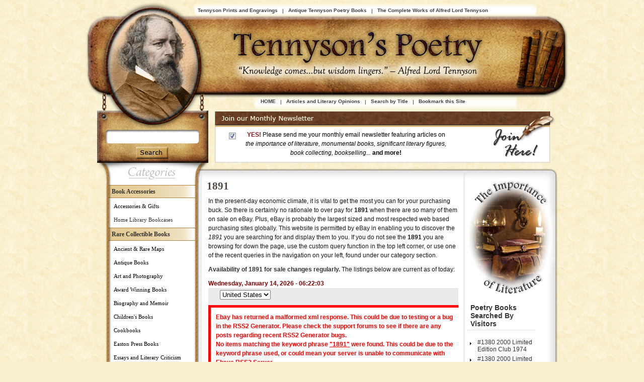

--- FILE ---
content_type: text/html; charset=UTF-8
request_url: http://www.tennysonspoetry.com/1891
body_size: 89355
content:
<!DOCTYPE html PUBLIC "-//W3C//DTD XHTML 1.0 Transitional//EN" "http://www.w3.org/TR/xhtml1/DTD/xhtml1-transitional.dtd">
<html xmlns="http://www.w3.org/1999/xhtml">
<head>
<title>1891 - Tennyson&#039;s Poetry</title>
<link rel="stylesheet" href="http://www.tennysonspoetry.com/wp-content/themes/socrates/style.css" type="text/css"  />

<link rel="stylesheet" href="http://www.tennysonspoetry.com/wp-content/themes/socrates/css/styleBothSides.css" type="text/css"/>
<meta name='robots' content='index, follow, max-video-preview:-1, max-snippet:-1, max-image-preview:large' />

	<!-- This site is optimized with the Yoast SEO plugin v19.5.1 - https://yoast.com/wordpress/plugins/seo/ -->
	<meta name="description" content="A vast collection of 1891 to choose from." />
	<link rel="canonical" href="http://www.tennysonspoetry.com/1891" />
	<meta property="og:locale" content="en_US" />
	<meta property="og:type" content="article" />
	<meta property="og:title" content="1891 - Tennyson&#039;s Poetry" />
	<meta property="og:description" content="A vast collection of 1891 to choose from." />
	<meta property="og:url" content="http://www.tennysonspoetry.com/1891" />
	<meta property="og:site_name" content="Tennyson&#039;s Poetry" />
	<meta property="article:published_time" content="2014-08-19T00:20:15+00:00" />
	<meta name="twitter:label1" content="Est. reading time" />
	<meta name="twitter:data1" content="1 minute" />
	<script type="application/ld+json" class="yoast-schema-graph">{"@context":"https://schema.org","@graph":[{"@type":"WebPage","@id":"http://www.tennysonspoetry.com/1891","url":"http://www.tennysonspoetry.com/1891","name":"1891 - Tennyson&#039;s Poetry","isPartOf":{"@id":"http://www.tennysonspoetry.com/#website"},"datePublished":"2014-08-19T00:20:15+00:00","dateModified":"2014-08-19T00:20:15+00:00","author":{"@id":""},"description":"A vast collection of 1891 to choose from.","breadcrumb":{"@id":"http://www.tennysonspoetry.com/1891#breadcrumb"},"inLanguage":"en-US","potentialAction":[{"@type":"ReadAction","target":["http://www.tennysonspoetry.com/1891"]}]},{"@type":"BreadcrumbList","@id":"http://www.tennysonspoetry.com/1891#breadcrumb","itemListElement":[{"@type":"ListItem","position":1,"name":"Home","item":"http://www.tennysonspoetry.com/"},{"@type":"ListItem","position":2,"name":"Blog","item":"http://www.tennysonspoetry.com/blog"},{"@type":"ListItem","position":3,"name":"1891"}]},{"@type":"WebSite","@id":"http://www.tennysonspoetry.com/#website","url":"http://www.tennysonspoetry.com/","name":"Tennyson&#039;s Poetry","description":"","potentialAction":[{"@type":"SearchAction","target":{"@type":"EntryPoint","urlTemplate":"http://www.tennysonspoetry.com/?s={search_term_string}"},"query-input":"required name=search_term_string"}],"inLanguage":"en-US"}]}</script>
	<!-- / Yoast SEO plugin. -->


<link rel='dns-prefetch' href='//s.w.org' />
<script type="text/javascript">
window._wpemojiSettings = {"baseUrl":"https:\/\/s.w.org\/images\/core\/emoji\/14.0.0\/72x72\/","ext":".png","svgUrl":"https:\/\/s.w.org\/images\/core\/emoji\/14.0.0\/svg\/","svgExt":".svg","source":{"concatemoji":"http:\/\/www.tennysonspoetry.com\/wp-includes\/js\/wp-emoji-release.min.js?ver=6.0.11"}};
/*! This file is auto-generated */
!function(e,a,t){var n,r,o,i=a.createElement("canvas"),p=i.getContext&&i.getContext("2d");function s(e,t){var a=String.fromCharCode,e=(p.clearRect(0,0,i.width,i.height),p.fillText(a.apply(this,e),0,0),i.toDataURL());return p.clearRect(0,0,i.width,i.height),p.fillText(a.apply(this,t),0,0),e===i.toDataURL()}function c(e){var t=a.createElement("script");t.src=e,t.defer=t.type="text/javascript",a.getElementsByTagName("head")[0].appendChild(t)}for(o=Array("flag","emoji"),t.supports={everything:!0,everythingExceptFlag:!0},r=0;r<o.length;r++)t.supports[o[r]]=function(e){if(!p||!p.fillText)return!1;switch(p.textBaseline="top",p.font="600 32px Arial",e){case"flag":return s([127987,65039,8205,9895,65039],[127987,65039,8203,9895,65039])?!1:!s([55356,56826,55356,56819],[55356,56826,8203,55356,56819])&&!s([55356,57332,56128,56423,56128,56418,56128,56421,56128,56430,56128,56423,56128,56447],[55356,57332,8203,56128,56423,8203,56128,56418,8203,56128,56421,8203,56128,56430,8203,56128,56423,8203,56128,56447]);case"emoji":return!s([129777,127995,8205,129778,127999],[129777,127995,8203,129778,127999])}return!1}(o[r]),t.supports.everything=t.supports.everything&&t.supports[o[r]],"flag"!==o[r]&&(t.supports.everythingExceptFlag=t.supports.everythingExceptFlag&&t.supports[o[r]]);t.supports.everythingExceptFlag=t.supports.everythingExceptFlag&&!t.supports.flag,t.DOMReady=!1,t.readyCallback=function(){t.DOMReady=!0},t.supports.everything||(n=function(){t.readyCallback()},a.addEventListener?(a.addEventListener("DOMContentLoaded",n,!1),e.addEventListener("load",n,!1)):(e.attachEvent("onload",n),a.attachEvent("onreadystatechange",function(){"complete"===a.readyState&&t.readyCallback()})),(e=t.source||{}).concatemoji?c(e.concatemoji):e.wpemoji&&e.twemoji&&(c(e.twemoji),c(e.wpemoji)))}(window,document,window._wpemojiSettings);
</script>
<style type="text/css">
img.wp-smiley,
img.emoji {
	display: inline !important;
	border: none !important;
	box-shadow: none !important;
	height: 1em !important;
	width: 1em !important;
	margin: 0 0.07em !important;
	vertical-align: -0.1em !important;
	background: none !important;
	padding: 0 !important;
}
</style>
	<link rel='stylesheet' id='wp-block-library-css'  href='http://www.tennysonspoetry.com/wp-includes/css/dist/block-library/style.min.css?ver=6.0.11' type='text/css' media='all' />
<style id='global-styles-inline-css' type='text/css'>
body{--wp--preset--color--black: #000000;--wp--preset--color--cyan-bluish-gray: #abb8c3;--wp--preset--color--white: #ffffff;--wp--preset--color--pale-pink: #f78da7;--wp--preset--color--vivid-red: #cf2e2e;--wp--preset--color--luminous-vivid-orange: #ff6900;--wp--preset--color--luminous-vivid-amber: #fcb900;--wp--preset--color--light-green-cyan: #7bdcb5;--wp--preset--color--vivid-green-cyan: #00d084;--wp--preset--color--pale-cyan-blue: #8ed1fc;--wp--preset--color--vivid-cyan-blue: #0693e3;--wp--preset--color--vivid-purple: #9b51e0;--wp--preset--gradient--vivid-cyan-blue-to-vivid-purple: linear-gradient(135deg,rgba(6,147,227,1) 0%,rgb(155,81,224) 100%);--wp--preset--gradient--light-green-cyan-to-vivid-green-cyan: linear-gradient(135deg,rgb(122,220,180) 0%,rgb(0,208,130) 100%);--wp--preset--gradient--luminous-vivid-amber-to-luminous-vivid-orange: linear-gradient(135deg,rgba(252,185,0,1) 0%,rgba(255,105,0,1) 100%);--wp--preset--gradient--luminous-vivid-orange-to-vivid-red: linear-gradient(135deg,rgba(255,105,0,1) 0%,rgb(207,46,46) 100%);--wp--preset--gradient--very-light-gray-to-cyan-bluish-gray: linear-gradient(135deg,rgb(238,238,238) 0%,rgb(169,184,195) 100%);--wp--preset--gradient--cool-to-warm-spectrum: linear-gradient(135deg,rgb(74,234,220) 0%,rgb(151,120,209) 20%,rgb(207,42,186) 40%,rgb(238,44,130) 60%,rgb(251,105,98) 80%,rgb(254,248,76) 100%);--wp--preset--gradient--blush-light-purple: linear-gradient(135deg,rgb(255,206,236) 0%,rgb(152,150,240) 100%);--wp--preset--gradient--blush-bordeaux: linear-gradient(135deg,rgb(254,205,165) 0%,rgb(254,45,45) 50%,rgb(107,0,62) 100%);--wp--preset--gradient--luminous-dusk: linear-gradient(135deg,rgb(255,203,112) 0%,rgb(199,81,192) 50%,rgb(65,88,208) 100%);--wp--preset--gradient--pale-ocean: linear-gradient(135deg,rgb(255,245,203) 0%,rgb(182,227,212) 50%,rgb(51,167,181) 100%);--wp--preset--gradient--electric-grass: linear-gradient(135deg,rgb(202,248,128) 0%,rgb(113,206,126) 100%);--wp--preset--gradient--midnight: linear-gradient(135deg,rgb(2,3,129) 0%,rgb(40,116,252) 100%);--wp--preset--duotone--dark-grayscale: url('#wp-duotone-dark-grayscale');--wp--preset--duotone--grayscale: url('#wp-duotone-grayscale');--wp--preset--duotone--purple-yellow: url('#wp-duotone-purple-yellow');--wp--preset--duotone--blue-red: url('#wp-duotone-blue-red');--wp--preset--duotone--midnight: url('#wp-duotone-midnight');--wp--preset--duotone--magenta-yellow: url('#wp-duotone-magenta-yellow');--wp--preset--duotone--purple-green: url('#wp-duotone-purple-green');--wp--preset--duotone--blue-orange: url('#wp-duotone-blue-orange');--wp--preset--font-size--small: 13px;--wp--preset--font-size--medium: 20px;--wp--preset--font-size--large: 36px;--wp--preset--font-size--x-large: 42px;}.has-black-color{color: var(--wp--preset--color--black) !important;}.has-cyan-bluish-gray-color{color: var(--wp--preset--color--cyan-bluish-gray) !important;}.has-white-color{color: var(--wp--preset--color--white) !important;}.has-pale-pink-color{color: var(--wp--preset--color--pale-pink) !important;}.has-vivid-red-color{color: var(--wp--preset--color--vivid-red) !important;}.has-luminous-vivid-orange-color{color: var(--wp--preset--color--luminous-vivid-orange) !important;}.has-luminous-vivid-amber-color{color: var(--wp--preset--color--luminous-vivid-amber) !important;}.has-light-green-cyan-color{color: var(--wp--preset--color--light-green-cyan) !important;}.has-vivid-green-cyan-color{color: var(--wp--preset--color--vivid-green-cyan) !important;}.has-pale-cyan-blue-color{color: var(--wp--preset--color--pale-cyan-blue) !important;}.has-vivid-cyan-blue-color{color: var(--wp--preset--color--vivid-cyan-blue) !important;}.has-vivid-purple-color{color: var(--wp--preset--color--vivid-purple) !important;}.has-black-background-color{background-color: var(--wp--preset--color--black) !important;}.has-cyan-bluish-gray-background-color{background-color: var(--wp--preset--color--cyan-bluish-gray) !important;}.has-white-background-color{background-color: var(--wp--preset--color--white) !important;}.has-pale-pink-background-color{background-color: var(--wp--preset--color--pale-pink) !important;}.has-vivid-red-background-color{background-color: var(--wp--preset--color--vivid-red) !important;}.has-luminous-vivid-orange-background-color{background-color: var(--wp--preset--color--luminous-vivid-orange) !important;}.has-luminous-vivid-amber-background-color{background-color: var(--wp--preset--color--luminous-vivid-amber) !important;}.has-light-green-cyan-background-color{background-color: var(--wp--preset--color--light-green-cyan) !important;}.has-vivid-green-cyan-background-color{background-color: var(--wp--preset--color--vivid-green-cyan) !important;}.has-pale-cyan-blue-background-color{background-color: var(--wp--preset--color--pale-cyan-blue) !important;}.has-vivid-cyan-blue-background-color{background-color: var(--wp--preset--color--vivid-cyan-blue) !important;}.has-vivid-purple-background-color{background-color: var(--wp--preset--color--vivid-purple) !important;}.has-black-border-color{border-color: var(--wp--preset--color--black) !important;}.has-cyan-bluish-gray-border-color{border-color: var(--wp--preset--color--cyan-bluish-gray) !important;}.has-white-border-color{border-color: var(--wp--preset--color--white) !important;}.has-pale-pink-border-color{border-color: var(--wp--preset--color--pale-pink) !important;}.has-vivid-red-border-color{border-color: var(--wp--preset--color--vivid-red) !important;}.has-luminous-vivid-orange-border-color{border-color: var(--wp--preset--color--luminous-vivid-orange) !important;}.has-luminous-vivid-amber-border-color{border-color: var(--wp--preset--color--luminous-vivid-amber) !important;}.has-light-green-cyan-border-color{border-color: var(--wp--preset--color--light-green-cyan) !important;}.has-vivid-green-cyan-border-color{border-color: var(--wp--preset--color--vivid-green-cyan) !important;}.has-pale-cyan-blue-border-color{border-color: var(--wp--preset--color--pale-cyan-blue) !important;}.has-vivid-cyan-blue-border-color{border-color: var(--wp--preset--color--vivid-cyan-blue) !important;}.has-vivid-purple-border-color{border-color: var(--wp--preset--color--vivid-purple) !important;}.has-vivid-cyan-blue-to-vivid-purple-gradient-background{background: var(--wp--preset--gradient--vivid-cyan-blue-to-vivid-purple) !important;}.has-light-green-cyan-to-vivid-green-cyan-gradient-background{background: var(--wp--preset--gradient--light-green-cyan-to-vivid-green-cyan) !important;}.has-luminous-vivid-amber-to-luminous-vivid-orange-gradient-background{background: var(--wp--preset--gradient--luminous-vivid-amber-to-luminous-vivid-orange) !important;}.has-luminous-vivid-orange-to-vivid-red-gradient-background{background: var(--wp--preset--gradient--luminous-vivid-orange-to-vivid-red) !important;}.has-very-light-gray-to-cyan-bluish-gray-gradient-background{background: var(--wp--preset--gradient--very-light-gray-to-cyan-bluish-gray) !important;}.has-cool-to-warm-spectrum-gradient-background{background: var(--wp--preset--gradient--cool-to-warm-spectrum) !important;}.has-blush-light-purple-gradient-background{background: var(--wp--preset--gradient--blush-light-purple) !important;}.has-blush-bordeaux-gradient-background{background: var(--wp--preset--gradient--blush-bordeaux) !important;}.has-luminous-dusk-gradient-background{background: var(--wp--preset--gradient--luminous-dusk) !important;}.has-pale-ocean-gradient-background{background: var(--wp--preset--gradient--pale-ocean) !important;}.has-electric-grass-gradient-background{background: var(--wp--preset--gradient--electric-grass) !important;}.has-midnight-gradient-background{background: var(--wp--preset--gradient--midnight) !important;}.has-small-font-size{font-size: var(--wp--preset--font-size--small) !important;}.has-medium-font-size{font-size: var(--wp--preset--font-size--medium) !important;}.has-large-font-size{font-size: var(--wp--preset--font-size--large) !important;}.has-x-large-font-size{font-size: var(--wp--preset--font-size--x-large) !important;}
</style>
<link rel='stylesheet' id='pb_d83df3-css'  href='http://www.tennysonspoetry.com/wp-content/plugins/phpBay/media/css/digg-style.css?ver=6.0.11' type='text/css' media='all' />
<link rel="https://api.w.org/" href="http://www.tennysonspoetry.com/wp-json/" /><link rel="alternate" type="application/json" href="http://www.tennysonspoetry.com/wp-json/wp/v2/posts/2949" /><link rel="EditURI" type="application/rsd+xml" title="RSD" href="http://www.tennysonspoetry.com/xmlrpc.php?rsd" />
<link rel="wlwmanifest" type="application/wlwmanifest+xml" href="http://www.tennysonspoetry.com/wp-includes/wlwmanifest.xml" /> 
<meta name="generator" content="WordPress 6.0.11" />
<link rel='shortlink' href='http://www.tennysonspoetry.com/?p=2949' />
<link rel="alternate" type="application/json+oembed" href="http://www.tennysonspoetry.com/wp-json/oembed/1.0/embed?url=http%3A%2F%2Fwww.tennysonspoetry.com%2F1891" />
<link rel="alternate" type="text/xml+oembed" href="http://www.tennysonspoetry.com/wp-json/oembed/1.0/embed?url=http%3A%2F%2Fwww.tennysonspoetry.com%2F1891&#038;format=xml" />
<link rel="stylesheet" href="http://www.tennysonspoetry.com/wp-content/plugins/phpBay-Search2Post/templates/default/style.css" type="text/css" media="screen" />

<link rel="alternate" type="application/rss+xml" title="RSS 2.0" href="http://www.tennysonspoetry.com/feed" />
<link rel="alternate" type="text/xml" title="RSS .92" href="http://www.tennysonspoetry.com/feed/rss" />
<link rel="alternate" type="application/atom+xml" title="Atom 0.3" href="http://www.tennysonspoetry.com/feed/atom" />
<link rel="alternate" type="application/rss+xml" title="Tennyson&#039;s Poetry RSS Comments Feed" href="http://www.tennysonspoetry.com/comments/feed" />

	<!-- Style for custom elements -->
	<style type="text/css">
		h2, h3, h4, h5 ,h6  {color:#504A43}
    	h2 a, h3 a, h4 a, h5 a ,h6 a {color:#504A43}
     	h2 a:hover, h3 a:hover, h4 a:hover, h5a:hover ,h6 a:hover {color:#696158}
        .titleText {color:#; margin:20px 0px 0px}
		.titleText h1 {color:#;}
        .titleText a {color:#; margin:20px 0px 0px}
		.titleText a:hover {color:#;}
        .titleText {font-family:}
        .titleText {font-size:;}

        
        .descText  {color:#;}
        .descText  {font-family:}
        .descText  {font-size:}
        
        #header    {text-align:; font-size:90%;}	
        
	        body {background:url(http://www.tennysonspoetry.com/wp-content/themes/socrates/background-images/creamstucco.gif)  #F9F0CE }
	            
        .im-topNav a {color:#504A43}
        .im-topNav a:hover {color:#231717}
            
        .im-nav a {color:#231717}
        .im-nav a:hover {color:#231717}
            
        .im-lowerFooter {color:#877D71}
        .im-lowerFooter a {color:#504A43}
        .im-lowerFooter a:hover {color:#877D71}
            
        
            
        .post h1 a, .post h2 a {color:#504A43}
        .post h1 a:hover, .post h2 a:hover {color:#696158}
            
        .post a {color:#67625C}
        .post a:hover {color:#504A43}
        
        #header	{width:960px; height:357px; overflow:hidden; padding:0px 10px 0px; background:url(http://tennysonspoetry.com/wp-content/themes/socrates/header-images/uploads/rbn_wordpress_header.jpg) no-repeat;}
	</style>



<script type="text/javascript" src="http://ajax.googleapis.com/ajax/libs/jquery/1.4.2/jquery.min.js"></script>
<script type="text/javascript" src="http://www.tennysonspoetry.com/wp-content/themes/socrates/scripts/myStuff.js"></script>
<script type="text/javascript" src="http://www.tennysonspoetry.com/wp-content/themes/socrates/scripts/supersleight.plugin.js"></script>
<script type="text/javascript" src="http://www.tennysonspoetry.com/wp-content/themes/socrates/scripts/showdate.js"></script>
<script type="text/javascript" src="http://www.tennysonspoetry.com/wp-content/themes/socrates/scripts/favorites.js"></script>
<script type="text/javascript">
var J = jQuery.noConflict();
J(document).ready(function() {J('body').supersleight();});
</script>


</head>

<body class="post-template-default single single-post postid-2949 single-format-standard">
<div class="im-wrapper" align="center">
	<div class="topBar"></div>
	<!-- Upper Navigation -->        
	

	<!-- Main Header -->
	<div class="im-header">
		<div id="header">
<!-- jc 5/12/2010 - changes for hyperlinking blog title -->
						<div class="titleText socshadow" style="margin-bottom:-5px; font-weight:bold;"><a href="http://www.tennysonspoetry.com"></a></div>
			<div class="descText socshadow"></div>
<!-- end jc -->

<!-- Join Here Image Links  -->
<div id="joinhere"><a href="http://my.ebay.com/ws/eBayISAPI.dll?AcceptSavedSeller&amp;linkname=includenewsletter&amp;sellerid=rarevisionbooks"></a></div>

<!-- Text in Join Our Newsletter Box  -->
<div id="newsinfo">
<span style="color: #841818; font-weight:bold;">YES!</span> Please send me your monthly email newsletter featuring articles on<BR /><span style="font-style: italic;">the importance of literature, monumental books, significant literary figures,<BR /> book collecting, bookselling...</span><span style="font-weight:bold;"> and more!</span></div>

<!-- Top Navigation Links Above Header  -->
<ul id="navlisttop">
<li id="active"><a href="/alfred-tennyson-print-engraving" id="current">Tennyson Prints and Engravings</a>&nbsp;&nbsp;&nbsp;|&nbsp;&nbsp;&nbsp;</li>
<li><a href="/antique-tennyson">Antique Tennyson Poetry Books</a>&nbsp;&nbsp;&nbsp;|&nbsp;&nbsp;&nbsp;</li>
<li><a href="/complete-works-tennyson">The Complete Works of Alfred Lord Tennyson</a></li>
</ul>
<!-- End of Top Navigation Links Above Header  -->

<!-- Top Navigation Links Below Header  -->
<ul id="navlisttop2">
<li id="active" class="noBorder"><a href="http://www.tennysonspoetry.com" id="current">HOME</a></li>
<li>&nbsp;&nbsp;&nbsp;|&nbsp;&nbsp;&nbsp;</li>
<li><a href="/articles-and-literary-opinions">Articles and Literary Opinions</a></li>
<li>&nbsp;&nbsp;&nbsp;|&nbsp;&nbsp;&nbsp;</li>
<li><a href="/search-by-title">Search by Title</a></li>
<li>&nbsp;&nbsp;&nbsp;|&nbsp;&nbsp;&nbsp;</li>
<li><a href="javascript:addbookmark()">Bookmark this Site</a></li>
</ul>
<!-- End of Top Navigation Links Below Header  -->

<div id="headerdoubleborder"></div>

<!-- Search Form -->
<div id="searchcontainer">
<div id="im-searchform">
<table width="100%"><tr><td align="center"><form name="searchengine" method="post" action="http://www.tennysonspoetry.com/1891"><input id="Search2Post_search" name="Search2Post_search" class="searchBox" type="text" value="" size="20" /><br /><br /><input type="hidden" id="submit_button_pressed" name="submit_button_pressed" value="1" /><div id="searchBtncontainer"><input type="submit" id="searchBtnrollover" value="" /></div></form></div></div></td></tr></table></li>
</div>
</div>

</div><!-- /header -->
</div><!-- /im-header -->
 
<!-- Main Nav  -->               


<!-- END HEADER SECTION -->
<div class="im-frame">

		<!-- OPEN TOP ADS -->
        
  
        <!-- CLOSE TOP ADS -->

<div id="primarySidebar" class="im-sidebar">
		<div id="sidebar">

<div id="sbtopspacer"></div>

<h2>Book Accessories</h2>
<ul class="menu2">
<li class="top"><a href="#" class="top_link">Accessories & Gifts<!--[if gte IE 7]><!--></a><!--<![endif]-->
	<!--[if lte IE 6]><table><tr><td><![endif]-->
	<ul>
	<li class="subtop flytop"><a href="/?s=Address+Books">Address Books<!--[if gte IE 7]><!--></a><!--<![endif]-->
		<!--[if lte IE 6]><table><tr><td><![endif]-->
		<ul>
		<li class="subtop"><a href="/book-accessories/personal-address-book">ALL Address Books</a></li>
		<li><a href="/personal-address-book/leather-address-book">Leather Address Book</a></li>
		<li><a href="/personal-address-book/mini-address-book">Mini Address Book</a></li>
		<li><a href="/personal-address-book/pocket-address-book">Pocket Address Book</a></li>
                                 <li class="subbot small"></li>
		</ul>
		<!--[if lte IE 6]></td></tr></table></a><![endif]-->
	</li>


<li class="fly"><a href="/book-accessories/unique-bookends">Bookends<!--[if gte IE 7]><!--></a><!--<![endif]-->
		<!--[if lte IE 6]><table><tr><td><![endif]-->
		<ul>
		<li class="subtop flytop"><a href="/unique-bookends/animal-bookends">Animals<!--[if gte IE 7]><!--></a><!--<![endif]-->
		<!--[if lte IE 6]><table><tr><td><![endif]-->
		<ul>
		<li class="subtop"><a href="/animal-bookends/bear-bookends">Bears</a></li>
<li class="fly"><a href="/animal-bookends/bird-bookends">Birds<!--[if gte IE 7]><!--></a><!--<![endif]-->
		<!--[if lte IE 6]><table><tr><td><![endif]-->
		<ul>
		<li class="subtop"><a href="/animal-bookends/bird-bookends">ALL Bird Bookends</a></li>
		<li><a href="/bird-bookends/eagle-bookends">Eagles</a></li>
                                <li class="subbot"><a href="/bird-bookends/owl-bookends">Owls</a></li>
                                </ul>
		<!--[if lte IE 6]></td></tr></table></a><![endif]-->
	</li>

                                <li><a href="/animal-bookends/cat-bookends">Cats</a></li>
                                <li><a href="/animal-bookends/deer-bookends">Deer</a></li>
                                <li><a href="/animal-bookends/dog-bookends">Dogs</a></li>
                                <li><a href="/animal-bookends/duck-bookends">Ducks</a></li>
                                <li><a href="/animal-bookends/elephant-bookends">Elephants</a></li>
                                <li><a href="/animal-bookends/horse-bookends">Horses</a></li>
                                <li><a href="/animal-bookends/lion-bookends">Lions</a></li>
                                <li><a href="/animal-bookends/monkey-bookends">Monkeys</a></li>
                                <li><a href="/animal-bookends/other-animal-bookends">OTHER Animal Bookends</a></li>
                                <li class="subbot small"></li>
                                </ul>
		<!--[if lte IE 6]></td></tr></table></a><![endif]-->
	</li>
		<li><a href="/unique-bookends/antique-bookends">Antique</a></li>
                                <li><a href="/unique-bookends/asian-bookends">Asian</a></li>
<li class="fly"><a href="/unique-bookends/decorative-bookends">Decorative<!--[if gte IE 7]><!--></a><!--<![endif]-->
		<!--[if lte IE 6]><table><tr><td><![endif]-->
		<ul>
		<li class="subtop"><a href="/unique-bookends/decorative-bookends">ALL Decorative Bookends</a></li>
		<li><a href="/decorative-bookends/ceramic-bookends">Ceramic</a></li>
                                <li><a href="/decorative-bookends/glass-bookends">Glass</a></li>
                                <li><a href="/decorative-bookends/painted-bookends">Hand Painted</a></li>
                                <li><a href="/decorative-bookends/porcelain-bookends">Porcelain</a></li>
                                <li><a href="/decorative-bookends/sculpture-bookends">Sculpture</a></li>
                                <li class="subbot"><a href="/decorative-bookends/wooden-bookends">Wooden Bookends</a></li>
                                </ul>
		<!--[if lte IE 6]></td></tr></table></a><![endif]-->
	</li>
                                <li><a href="/unique-bookends/globe-bookends">Globes</a></li>
<li class="fly"><a href="/unique-bookends/kids-bookends">Kids<!--[if gte IE 7]><!--></a><!--<![endif]-->
		<!--[if lte IE 6]><table><tr><td><![endif]-->
		<ul>
		<li class="subtop"><a href="/unique-bookends/kids-bookends">ALL Kids Bookends</a></li>
		<li class="subbot"><a href="/kids-bookends/baby-bookends">Baby Bookends</a></li>
                                </ul>
		<!--[if lte IE 6]></td></tr></table></a><![endif]-->
	</li>

<li class="fly"><a href="/unique-bookends/medieval-bookends">Medieval<!--[if gte IE 7]><!--></a><!--<![endif]-->
		<!--[if lte IE 6]><table><tr><td><![endif]-->
		<ul>
		<li class="subtop"><a href="/unique-bookends/medieval-bookends">ALL Medieval Bookends</a></li>
		<li><a href="/medieval-bookends/dragon-bookends">Dragons</a></li>
                                <li><a href="/medieval-bookends/gargoyle-bookends">Gargoyles</a></li>
                                <li class="subbot"><a href="/medieval-bookends/knight-bookends">Knights</a></li>
                                </ul>
		<!--[if lte IE 6]></td></tr></table></a><![endif]-->
	</li>

<li class="fly"><a href="/unique-bookends/metal-bookends">Metal<!--[if gte IE 7]><!--></a><!--<![endif]-->
		<!--[if lte IE 6]><table><tr><td><![endif]-->
		<ul>
		<li class="subtop"><a href="/bookends/metal-bookends">ALL Metal Bookends</a></li>
		<li><a href="/metal-bookends/brass-bookends">Brass</a></li>
                                <li><a href="/metal-bookends/bronze-bookends">Bronze</a></li>
                                <li><a href="/metal-bookends/copper-bookends">Copper</a></li>
                                <li><a href="/metal-bookends/iron-bookends">Iron</a></li>
                                <li class="subbot"><a href="/metal-bookends/pewter-bookends">Pewter</a></li>
                                </ul>
		<!--[if lte IE 6]></td></tr></table></a><![endif]-->
	</li>

                                <li><a href="/unique-bookends/native-american-bookends">Native American</a></li>
                                <li><a href="/unique-bookends/religious-bookends">Religious</a></li>
                                <li><a href="/unique-bookends/sports-bookends">Sports</a></li>
                                <li class="subbot"><a href="/unique-bookends/vintage-bookends">Vintage</a></li>
                                </ul>
		<!--[if lte IE 6]></td></tr></table></a><![endif]-->
	</li>



<li class="fly"><a href="/book-accessories/bookmarks-for-reading">Bookmarkers<!--[if gte IE 7]><!--></a><!--<![endif]-->
		<!--[if lte IE 6]><table><tr><td><![endif]-->
		<ul>
		<li class="subtop"><a href="/book-accessories/bookmarks-for-reading">ALL Bookmarkers</a></li>
		<li><a href="/bookmarks-for-reading/beaded-bookmarks">Beaded Bookmarks</a></li>
                                <li><a href="/bookmarks-for-reading/homemade-bookmarks">Homemade Bookmarks</a></li>
                                <li><a href="/bookmarks-for-reading/kids-bookmarks">Kids Bookmarks</a></li>
                                <li><a href="/bookmarks-for-reading/metal-bookmarks">Metal Bookmarks</a></li>
                                <li><a href="/bookmarks-for-reading/religious-bookmarks">Religious Bookmarks</a></li>
                                <li><a href="/bookmarks-for-reading/wedding-favor-bookmarks">Wedding Favor Bookmarks</a></li>
                                <li class="subbot small"></li>
                                </ul>
		<!--[if lte IE 6]></td></tr></table></a><![endif]-->
	</li>

<li class="fly"><a href="/book-accessories/personal-writing-journal">Personal Writing Journal<!--[if gte IE 7]><!--></a><!--<![endif]-->
		<!--[if lte IE 6]><table><tr><td><![endif]-->
		<ul>
		<li class="subtop"><a href="/book-accessories/personal-writing-journal">ALL Personal Writing Journals</a></li>
		<li><a href="/personal-writing-journal/celtic-journal">Celtic Journal</a></li>
                                <li class="fly"><a href="/personal-writing-journal/leather-bound-journals">Leather Bound Journals<!--[if gte IE 7]><!--></a><!--<![endif]-->
		<!--[if lte IE 6]><table><tr><td><![endif]-->
		<ul>
		<li class="subtop"><a href="/personal-writing-journal/leather-bound-journals">ALL Leather Bound Journals</a></li>
		<li><a href="/leather-bound-journals/handmade-leather-journals">Handmade Leather Journals</a></li>
                                <li><a href="/leather-bound-journals/italian-leather-journals">Italian Leather Journals</a></li>
                                <li class="subbot small"></li>
		</ul>
		<!--[if lte IE 6]></td></tr></table></a><![endif]-->
	</li>

                                <li class="subbot"><a href="/personal-writing-journal/teen-journals">Teen Journals</a></li>
                                </ul>
		<!--[if lte IE 6]></td></tr></table></a><![endif]-->
	</li>

	<li><a href="/book-accessories/mylar-book-covers">Mylar Book Covers</a></li>

<li class="subbot flybot"><a href="/book-accessories/light-for-reading">Reading Lights<!--[if gte IE 7]><!--></a><!--<![endif]-->
		<!--[if lte IE 6]><table><tr><td><![endif]-->
		<ul>
		<li class="subtop"><a href="/book-accessories/light-for-reading">ALL Reading Lights</a></li>
                                <li><a href="/light-for-reading/clip-on-reading-lights">Clip On Reading Lights</a></li>
		<li><a href="/light-for-reading/headboard-lamp">Headboard Lamp</a></li>
		<li class="subbot"><a href="/light-for-reading/led-reading-light">LED Reading Light</a></li>
		</ul>
		<!--[if lte IE 6]></td></tr></table></a><![endif]-->
	</li>

	</ul>
	<!--[if lte IE 6]></td></tr></table></a><![endif]-->
</li>

<li class="top2"><a href="/book-accessories/home-library-bookcases">Home Library Bookcases<!--[if gte IE 7]><!--></a><!--<![endif]-->
		<!--[if lte IE 6]><table><tr><td><![endif]-->
		<ul>
		<li class="subtop"><a href="/book-accessories/home-library-bookcases">ALL Home Library Bookcases</a></li>
		<li><a href="/home-library-bookcases/antique-bookcases">Antique Bookcases</a></li>
                                <li><a href="/home-library-bookcases/barrister-four-unit-bookcase">Barrister Bookcases, Lawyer</a></li>
                               

                               <li class="subbot flybot"><a href="/home-library-bookcases/natural-wood-bookcases">By Wood Type<!--[if gte IE 7]><!--></a><!--<![endif]-->
		<!--[if lte IE 6]><table><tr><td><![endif]-->
		<ul>
		<li class="subtop"><a href="/natural-wood-bookcases/dark-cherry-bookcases">Cherry</a></li>
		<li><a href="/natural-wood-bookcases/mahogany-bookcase">Mahogany</a></li>
		<li><a href="/natural-wood-bookcases/antique-oak-bookcase">Oak</a></li>
		<li><a href="/natural-wood-bookcases/pine-bookcases">Pine</a></li>
                                 <li><a href="/natural-wood-bookcases/teak-bookcase">Teak</a></li>
		<li class="subbot"><a href="/natural-wood-bookcases/walnut-bookcase">Walnut</a></li>
		</ul>
		<!--[if lte IE 6]></td></tr></table></a><![endif]-->
	                </li>
                                </ul>
		<!--[if lte IE 6]></td></tr></table></a><![endif]-->
	</li>
</ul><h2>Rare Collectible Books</h2>
<ul class="menu2">
<li class="top"><a href="#nogo" class="top_link">Ancient &amp; Rare Maps<!--[if gte IE 7]><!--></a><!--<![endif]-->
	<!--[if lte IE 6]><table><tr><td><![endif]-->
	<ul>
	<li class="subtop"><a href="#nogo">Africa</a></li>
	<li><a href="#nogo">Asia</a></li>
	<li><a href="#nogo">Australia, New Zealand</a></li>
	<li><a href="#nogo">Caribbean</a></li>
	<li><a href="#nogo">Continental Europe, Russia</a></li>
	<li><a href="#nogo">India</a></li>
	<li><a href="#nogo">Middle East</a></li>
	<li><a href="#nogo">North America</a></li>
	<li><a href="#nogo">South America</a></li>
	<li><a href="#nogo">United Kingdom</a></li>
	<li><a href="#nogo">World &amp; Hemisphere Maps</a></li>
	<li class="subbot"><a href="#nogo">Other</a></li>
	</ul>
	<!--[if lte IE 6]></td></tr></table></a><![endif]-->
</li>

<li class="top"><a href="Store/antique-books-for-sale-online" class="top_link">Antique Books<!--[if gte IE 7]><!--></a><!--<![endif]-->
	<!--[if lte IE 6]><table><tr><td><![endif]-->
	<ul>
	<li class="subtop flytop"><a href="#nogo">American<!--[if gte IE 7]><!--></a><!--<![endif]-->
		<!--[if lte IE 6]><table><tr><td><![endif]-->
		<ul>
		<li class="subtop"><a href="#nogo">1900-1920</a></li>
		<li><a href="#nogo">1850-1899</a></li>
		<li><a href="#nogo">1800-1849</a></li>
		<li><a href="#nogo">1700-1799</a></li>
		<li class="subbot"><a href="#nogo">Pre-1700</a></li>
		</ul>
		<!--[if lte IE 6]></td></tr></table></a><![endif]-->
	</li>
	<li class="fly"><a href="#nogo">Asian<!--[if gte IE 7]><!--></a><!--<![endif]-->
		<!--[if lte IE 6]><table><tr><td><![endif]-->
		<ul>
		<li class="subtop"><a href="#nogo">1900-1920</a></li>
		<li><a href="#nogo">1850-1899</a></li>
		<li><a href="#nogo">1800-1849</a></li>
		<li><a href="#nogo">1700-1799</a></li>
		<li class="subbot"><a href="#nogo">Pre-1700</a></li>
		</ul>
		<!--[if lte IE 6]></td></tr></table></a><![endif]-->
	</li>
	<li class="fly"><a href="#nogo">English<!--[if gte IE 7]><!--></a><!--<![endif]-->
		<!--[if lte IE 6]><table><tr><td><![endif]-->
		<ul>
		<li class="subtop"><a href="#nogo">1900-1920</a></li>
		<li><a href="#nogo">1850-1899</a></li>
		<li><a href="#nogo">1800-1849</a></li>
		<li><a href="#nogo">1700-1799</a></li>
		<li class="subbot"><a href="#nogo">Pre-1700</a></li>
		</ul>
		<!--[if lte IE 6]></td></tr></table></a><![endif]-->
	</li>
	<li class="fly"><a href="#nogo">European<!--[if gte IE 7]><!--></a><!--<![endif]-->
		<!--[if lte IE 6]><table><tr><td><![endif]-->
		<ul>
		<li class="subtop"><a href="#nogo">1900-1920</a></li>
		<li><a href="#nogo">1850-1899</a></li>
		<li><a href="#nogo">1800-1849</a></li>
		<li><a href="#nogo">1700-1799</a></li>
		<li class="subbot"><a href="#nogo">Pre-1700</a></li>
		</ul>
		<!--[if lte IE 6]></td></tr></table></a><![endif]-->
	</li>
	<li class="subbot flybot"><a href="#nogo">Other<!--[if gte IE 7]><!--></a><!--<![endif]-->
		<!--[if lte IE 6]><table><tr><td><![endif]-->
		<ul>
		<li class="subtop"><a href="#nogo">1900-1920</a></li>
		<li><a href="#nogo">1850-1899</a></li>
		<li><a href="#nogo">1800-1849</a></li>
		<li><a href="#nogo">1700-1799</a></li>
		<li class="subbot"><a href="#nogo">Pre-1700</a></li>
		</ul>
		<!--[if lte IE 6]></td></tr></table></a><![endif]-->
	</li>
	</ul>
	<!--[if lte IE 6]></td></tr></table></a><![endif]-->
</li>

<li class="top"><a href="#nogo" class="top_link">Art and Photography<!--[if gte IE 7]><!--></a><!--<![endif]-->
	<!--[if lte IE 6]><table><tr><td><![endif]-->
	<ul>
	<li class="subtop flytop"><a href="#nogo">Art<!--[if gte IE 7]><!--></a><!--<![endif]-->
		<!--[if lte IE 6]><table><tr><td><![endif]-->
		<ul>
		<li class="subtop"><a href="#nogo">Art History</a></li>
		<li><a href="#nogo">Art Instruction</a></li>
		<li><a href="#nogo">Fine Arts</a></li>
		<li class="subbot"><a href="#nogo">Search by Artist</a></li>
		</ul>
		<!--[if lte IE 6]></td></tr></table></a><![endif]-->
	</li>
	<li><a href="#nogo">Performing Arts</a></li>
	<li class="fly"><a href="#nogo">Photography<!--[if gte IE 7]><!--></a><!--<![endif]-->
		<!--[if lte IE 6]><table><tr><td><![endif]-->
		<ul>
		<li class="subtop"><a href="#nogo">Catalogs, Exhibitions</a></li>
		<li><a href="#nogo">Collections</a></li>
		<li class="subbot"><a href="#nogo">Monographs</a></li>
		</ul>
		<!--[if lte IE 6]></td></tr></table></a><![endif]-->
	</li>
	<li class="subbot flybot"><a href="#nogo">Architecture<!--[if gte IE 7]><!--></a><!--<![endif]-->
		<!--[if lte IE 6]><table><tr><td><![endif]-->
		<ul>
		<li class="subtop"><a href="#nogo">1950-Now</a></li>
		<li><a href="#nogo">1900-1949</a></li>
		<li><a href="#nogo">1800-1899</a></li>
		<li class="subbot"><a href="#nogo">Pre-1700-1799</a></li>
		</ul>
		<!--[if lte IE 6]></td></tr></table></a><![endif]-->
	</li>
	</ul>
	<!--[if lte IE 6]></td></tr></table></a><![endif]-->
</li>

<li class="top"><a href="?s=award+winning+books" class="top_link">Award Winning Books<!--[if gte IE 7]><!--></a><!--<![endif]-->
	<!--[if lte IE 6]><table><tr><td><![endif]-->
	<ul>
	<li class="subtop"><a href='#shopify-store'>American Book Award</a></li>
	<li><a href="#nogo">Bancroft Prize</a></li>
	<li><a href="#nogo">Booker Prize</a></li>
	<li><a href="#nogo">Caldecott Award</a></li>
	<li><a href="#nogo">Edgar Award</a></li>
	<li><a href="#nogo">Governor's General Award</a></li>
	<li><a href="#nogo">Hugo Award</a></li>
	<li><a href="#nogo">National Book Award</a></li>
	<li><a href="#nogo">National Book Critic's Circle Award</a></li>
	<li><a href="#nogo">Nebula Award</a></li>
	<li><a href="#nogo">Newbery Award</a></li>
	<li><a href="#nogo">Nobel Prize</a></li>
	<li><a href="#nogo">Pen Faulkner Award</a></li>
	<li class="subbot"><a href="#nogo">Pulitzer Prize</a></li>
	</ul>
	<!--[if lte IE 6]></td></tr></table></a><![endif]-->
</li>

<li class="top"><a href="#nogo" class="top_link">Biography and Memoir<!--[if gte IE 7]><!--></a><!--<![endif]-->
	<!--[if lte IE 6]><table><tr><td><![endif]-->
	<ul>
	<li class="subtop"><a href="#nogo">Business</a></li>
	<li><a href="#nogo">Entertainment</a></li>
	<li><a href="#nogo">Historical</a></li>
	<li><a href="#nogo">Literary</a></li>
	<li><a href="#nogo">Medicine</a></li>
	<li><a href="#nogo">Movie</a></li>
	<li><a href="#nogo">Music</a></li>
	<li><a href="#nogo">Religion</a></li>
	<li><a href="#nogo">Science &amp; Pyschology</a></li>
	<li><a href="#nogo">Sports</a></li>
	<li><a href="#nogo">Theater</a></li>
	<li class="subbot"><a href="#nogo">Travel</a></li>
	</ul>
	<!--[if lte IE 6]></td></tr></table></a><![endif]-->
</li>

<li class="top"><a href="#nogo" class="top_link">Children's Books<!--[if gte IE 7]><!--></a><!--<![endif]-->
	<!--[if lte IE 6]><table><tr><td><![endif]-->
	<ul>
	<li class="subtop flytop"><a href="#nogo">Famous Fairy Tales<!--[if gte IE 7]><!--></a><!--<![endif]-->
		<!--[if lte IE 6]><table><tr><td><![endif]-->
		<ul>
		<li class="subtop"><a href="#nogo">1950-Now</a></li>
		<li><a href="#nogo">1900-1949</a></li>
		<li><a href="#nogo">1850-1899</a></li>
		<li class="subbot"><a href="#nogo">1700-1799</a></li>
		</ul>
		<!--[if lte IE 6]></td></tr></table></a><![endif]-->
	</li>
	<li class="fly"><a href="#nogo">Nonfiction<!--[if gte IE 7]><!--></a><!--<![endif]-->
		<!--[if lte IE 6]><table><tr><td><![endif]-->
		<ul>
		<li class="subtop"><a href="#nogo">1950-Now</a></li>
		<li><a href="#nogo">1900-1949</a></li>
		<li><a href="#nogo">1850-1899</a></li>
		<li class="subbot"><a href="#nogo">1700-1799</a></li>
		</ul>
		<!--[if lte IE 6]></td></tr></table></a><![endif]-->
	</li>
	<li class="fly"><a href="#nogo">Nursery Books<!--[if gte IE 7]><!--></a><!--<![endif]-->
		<!--[if lte IE 6]><table><tr><td><![endif]-->
		<ul>
		<li class="subtop"><a href="#nogo">1950-Now</a></li>
		<li><a href="#nogo">1900-1949</a></li>
		<li><a href="#nogo">1850-1899</a></li>
		<li class="subbot"><a href="#nogo">1700-1799</a></li>
		</ul>
		<!--[if lte IE 6]></td></tr></table></a><![endif]-->
	</li>
	<li class="fly"><a href="#nogo">Poetry &amp; Plays<!--[if gte IE 7]><!--></a><!--<![endif]-->
		<!--[if lte IE 6]><table><tr><td><![endif]-->
		<ul>
		<li class="subtop"><a href="#nogo">1950-Now</a></li>
		<li><a href="#nogo">1900-1949</a></li>
		<li><a href="#nogo">1850-1899</a></li>
		<li class="subbot"><a href="#nogo">1700-1799</a></li>
		</ul>
		<!--[if lte IE 6]></td></tr></table></a><![endif]-->
	</li>
	<li class="fly"><a href="#nogo">School Books<!--[if gte IE 7]><!--></a><!--<![endif]-->
		<!--[if lte IE 6]><table><tr><td><![endif]-->
		<ul>
		<li class="subtop"><a href="#nogo">1950-Now</a></li>
		<li><a href="#nogo">1900-1949</a></li>
		<li><a href="#nogo">1850-1899</a></li>
		<li class="subbot"><a href="#nogo">1700-1799</a></li>
		</ul>
		<!--[if lte IE 6]></td></tr></table></a><![endif]-->
	</li>
	<li class="fly"><a href="#nogo">Scouting<!--[if gte IE 7]><!--></a><!--<![endif]-->
		<!--[if lte IE 6]><table><tr><td><![endif]-->
		<ul>
		<li class="subtop"><a href="#nogo">1950-Now</a></li>
		<li><a href="#nogo">1900-1949</a></li>
		<li><a href="#nogo">1850-1899</a></li>
		<li class="subbot"><a href="#nogo">1700-1799</a></li>
		</ul>
		<!--[if lte IE 6]></td></tr></table></a><![endif]-->
	</li>
	<li class="fly"><a href="#nogo">Series Books<!--[if gte IE 7]><!--></a><!--<![endif]-->
		<!--[if lte IE 6]><table><tr><td><![endif]-->
		<ul>
		<li class="subtop"><a href="#nogo">1950-Now</a></li>
		<li><a href="#nogo">1900-1949</a></li>
		<li><a href="#nogo">1850-1899</a></li>
		<li class="subbot"><a href="#nogo">1700-1799</a></li>
		</ul>
		<!--[if lte IE 6]></td></tr></table></a><![endif]-->
	</li>
	<li class="subbot flybot"><a href="#nogo">Sets<!--[if gte IE 7]><!--></a><!--<![endif]-->
		<!--[if lte IE 6]><table><tr><td><![endif]-->
		<ul>
		<li class="subtop"><a href="#nogo">1950-Now</a></li>
		<li><a href="#nogo">1900-1949</a></li>
		<li><a href="#nogo">1850-1899</a></li>
		<li class="subbot"><a href="#nogo">1700-1799</a></li>
		</ul>
		<!--[if lte IE 6]></td></tr></table></a><![endif]-->
	</li>
	</ul>
	<!--[if lte IE 6]></td></tr></table></a><![endif]-->
</li>

<li class="top"><a href="#nogo" class="top_link">Cookbooks<!--[if gte IE 7]><!--></a><!--<![endif]-->
	<!--[if lte IE 6]><table><tr><td><![endif]-->
	<ul>
	<li class="subtop flytop"><a href="#nogo">Baking<!--[if gte IE 7]><!--></a><!--<![endif]-->
		<!--[if lte IE 6]><table><tr><td><![endif]-->
		<ul>
		<li class="subtop"><a href="#nogo">1950-Now</a></li>
		<li><a href="#nogo">1900-1949</a></li>
		<li class="subbot"><a href="#nogo">1850-1899</a></li>
		</ul>
		<!--[if lte IE 6]></td></tr></table></a><![endif]-->
	</li>
	<li><a href="#nogo">Children's Cookbooks</a></li>
	<li class="fly"><a href="#nogo">Cuisine Type<!--[if gte IE 7]><!--></a><!--<![endif]-->
		<!--[if lte IE 6]><table><tr><td><![endif]-->
		<ul>
		<li class="subtop flytop"><a href="#nogo">American<!--[if gte IE 7]><!--></a><!--<![endif]-->
			<!--[if lte IE 6]><table><tr><td><![endif]-->
			<ul>
			<li class="subtop"><a href="#nogo">1950-Now</a></li>
			<li><a href="#nogo">1900-1949</a></li>
			<li class="subbot"><a href="#nogo">1850-1899</a></li>
			</ul>
			<!--[if lte IE 6]></td></tr></table></a><![endif]-->
		</li>
		<li class="fly"><a href="#nogo">Asian<!--[if gte IE 7]><!--></a><!--<![endif]-->
			<!--[if lte IE 6]><table><tr><td><![endif]-->
			<ul>
			<li class="subtop"><a href="#nogo">1950-Now</a></li>
			<li><a href="#nogo">1900-1949</a></li>
			<li class="subbot"><a href="#nogo">1850-1899</a></li>
			</ul>
			<!--[if lte IE 6]></td></tr></table></a><![endif]-->
		</li>
		<li class="fly"><a href="#nogo">European<!--[if gte IE 7]><!--></a><!--<![endif]-->
			<!--[if lte IE 6]><table><tr><td><![endif]-->
			<ul>
			<li class="subtop"><a href="#nogo">1950-Now</a></li>
			<li><a href="#nogo">1900-1949</a></li>
			<li class="subbot"><a href="#nogo">1850-1899</a></li>
			</ul>
			<!--[if lte IE 6]></td></tr></table></a><![endif]-->
		</li>
		<li class="subbot flybot"><a href="#nogo">Latin American<!--[if gte IE 7]><!--></a><!--<![endif]-->
			<!--[if lte IE 6]><table><tr><td><![endif]-->
			<ul>
			<li class="subtop"><a href="#nogo">1950-Now</a></li>
			<li><a href="#nogo">1900-1949</a></li>
			<li class="subbot"><a href="#nogo">1850-1899</a></li>
			</ul>
			<!--[if lte IE 6]></td></tr></table></a><![endif]-->
		</li>
		</ul>
		<!--[if lte IE 6]></td></tr></table></a><![endif]-->
	</li>
	<li class="fly"><a href="#nogo">Out of Print Cook Books<!--[if gte IE 7]><!--></a><!--<![endif]-->
		<!--[if lte IE 6]><table><tr><td><![endif]-->
		<ul>
		<li class="subtop"><a href="#nogo">Better Homes and Gardens</a></li>
		<li><a href="#nogo">Betty Crocker</a></li>
		<li><a href="#nogo">Fannie Farmer</a></li>
		<li><a href="#nogo">Good Housekeeping</a></li> 
		<li><a href="#nogo">McCall's</a></li>
		<li><a href="#nogo">Pillsbury</a></li>
		<li class="subbot"><a href="#nogo">The Joy of Cooking</a></li>
		</ul>
		<!--[if lte IE 6]></td></tr></table></a><![endif]-->
	</li>
	<li class="subbot"><a href="#nogo">Vegetarian</a></li>
	</ul>
	<!--[if lte IE 6]></td></tr></table></a><![endif]-->
</li>

<li class="top"><a href="#nogo" class="top_link">Easton Press Books<!--[if gte IE 7]><!--></a><!--<![endif]-->
	<!--[if lte IE 6]><table><tr><td><![endif]-->
	<ul>
	<li class="subtop flytop"><a href="#nogo">By Subject<!--[if gte IE 7]><!--></a><!--<![endif]-->
		<!--[if lte IE 6]><table><tr><td><![endif]-->
		<ul>
		<li class="subtop"><a href="#nogo">Adventure</a></li>
		<li><a href="#nogo">Art</a></li>
		<li><a href="#nogo">Cars &amp; Motorcycles</a></li>
		<li><a href="#nogo">Children</a></li>
		<li><a href="#nogo">Christmas</a></li>
		<li><a href="#nogo">Entertainment</a></li>
		<li class="fly"><a href="#nogo">History<!--[if gte IE 7]><!--></a><!--<![endif]-->
			<!--[if lte IE 6]><table><tr><td><![endif]-->
			<ul>
			<li class="subtop"><a href="#nogo">American History</a></li>
			<li><a href="#nogo">Civil War</a></li>
			<li><a href="#nogo">Military History</a></li>
			<li><a href="#nogo">Presidents</a></li>
			<li><a href="#nogo">Revolution</a></li>
			<li class="subbot"><a href="#nogo">World War II</a></li>
			</ul>
			<!--[if lte IE 6]></td></tr></table></a><![endif]-->
		</li>
		<li><a href="#nogo">Inspiration/Self-Help</a></li> 
		<li class="fly"><a href="#nogo">Literature<!--[if gte IE 7]><!--></a><!--<![endif]-->
			<!--[if lte IE 6]><table><tr><td><![endif]-->
			<ul>
			<li class="subtop"><a href="#nogo">Fantasy</a></li>
			<li><a href="#nogo">Mystery</a></li>
			<li><a href="#nogo">Myths and Legends</a></li>
			<li><a href="#nogo">Nostalgia</a></li>
			<li class="subbot"><a href="#nogo">Science Fiction</a></li>
			</ul>
			<!--[if lte IE 6]></td></tr></table></a><![endif]-->
		</li>
		<li><a href="#nogo">Nature &amp; Science</a></li>
		<li><a href="#nogo">Patriotic</a></li>
		<li><a href="#nogo">Philosophy</a></li>
		<li><a href="#nogo">Professional</a></li>
		<li><a href="#nogo">Reference</a></li>
		<li><a href="#nogo">Religion</a></li>
		<li><a href="#nogo">Signed Editions</a></li>
		<li class="subbot"><a href="#nogo">Sports</a></li>
		</ul>
		<!--[if lte IE 6]></td></tr></table></a><![endif]-->
	</li>
	<li class="fly"><a href="#nogo">By Series<!--[if gte IE 7]><!--></a><!--<![endif]-->
		<!--[if lte IE 6]><table><tr><td><![endif]-->
		<ul>
		<li class="subtop"><a href="#nogo">100 Greatest Books</a></li>
		<li class="fly"><a href="#nogo">Adventure Series<!--[if gte IE 7]><!--></a><!--<![endif]-->
			<!--[if lte IE 6]><table><tr><td><![endif]-->
			<ul>
			<li class="subtop"><a href="#nogo">Arabian Nights</a></li>
			<li><a href="#nogo">Greatest Adventure Books</a></li>
			<li><a href="#nogo">James Bond</a></li>
			<li class="subbot"><a href="#nogo">Patrick O'Brian</a></li>
			</ul>
			<!--[if lte IE 6]></td></tr></table></a><![endif]-->
		</li>
		<li class="fly"><a href="#nogo">Art &amp; Philosophy Series<!--[if gte IE 7]><!--></a><!--<![endif]-->
			<!--[if lte IE 6]><table><tr><td><![endif]-->
			<ul>
			<li class="subtop"><a href="#nogo">Glorious Art</a></li>
			<li class="subbot"><a href="#nogo">Harvard Classics</a></li>
			</ul>
			<!--[if lte IE 6]></td></tr></table></a><![endif]-->
		</li>
		<li><a href="#nogo">Books That Changed The World</a></li>
		<li><a href="#nogo">Great Books of the 20th Century</a></li>
		<li><a href="#nogo">Library of the Presidents</a></li>
		<li class="fly"><a href="#nogo">Literature Series<!--[if gte IE 7]><!--></a><!--<![endif]-->
			<!--[if lte IE 6]><table><tr><td><![endif]-->
			<ul>
			<li class="subtop"><a href="#nogo">Charles Dickens</a></li>
			<li><a href="#nogo">Ernest Hemingway</a></li>
			<li><a href="#nogo">Famous Editions</a></li>
			<li><a href="#nogo">First Edition Library</a></li>
			<li><a href="#nogo">Horror Classics</a></li>
			<li><a href="#nogo">Poetry</a></li>
			<li class="subbot"><a href="#nogo">Shakespeare Library</a></li>
			</ul>
			<!--[if lte IE 6]></td></tr></table></a><![endif]-->
		</li>
		<li><a href="#nogo">Science Fiction</a></li>
		<li><a href="#nogo">Military History</a></li>
		<li><a href="#nogo">Science Classics</a></li>
		<li class="subbot"><a href="#nogo">Signed Series</a></li>
		</ul>
		<!--[if lte IE 6]></td></tr></table></a><![endif]-->
	</li>
	<li class="fly"><a href="#nogo">Other Collectible Publishers<!--[if gte IE 7]><!--></a><!--<![endif]-->
		<!--[if lte IE 6]><table><tr><td><![endif]-->
		<ul>
		<li class="subtop"><a href="#nogo">Everyman's Library</a></li>
		<li><a href="#nogo">Folio Society</a></li>
		<li><a href="#nogo">Franklin Library</a></li>
		<li><a href="#nogo">Library of America</a></li>
		<li class="subbot"><a href="#nogo">Modern Library</a></li>
		</ul>
		<!--[if lte IE 6]></td></tr></table></a><![endif]-->
	</li>
	<li class="subbot small"></li>
	</ul>
	<!--[if lte IE 6]></td></tr></table></a><![endif]-->
</li>

<li class="top"><a href="#nogo" class="top_link">Essays and Literary Criticism</a></li>

<li class="top"><a href="#nogo" class="top_link">Family, Home and Self-Help<!--[if gte IE 7]><!--></a><!--<![endif]-->
	<!--[if lte IE 6]><table><tr><td><![endif]-->
	<ul>
	<li class="subtop flytop"><a href="#nogo">Family<!--[if gte IE 7]><!--></a><!--<![endif]-->
		<!--[if lte IE 6]><table><tr><td><![endif]-->
		<ul>
		<li class="subtop"><a href="#nogo">Love</a></li>
		<li><a href="#nogo">Parenting</a></li>
		<li><a href="#nogo">Marriage</a></li>
		<li class="fly"><a href="#nogo">Pets<!--[if gte IE 7]><!--></a><!--<![endif]-->
			<!--[if lte IE 6]><table><tr><td><![endif]-->
			<ul>
			<li class="subtop"><a href="#nogo">Cats</a></li>
			<li class="subbot"><a href="#nogo">Dogs</a></li>
			</ul>
			<!--[if lte IE 6]></td></tr></table></a><![endif]-->
		</li>
		<li class="subbot"><a href="#nogo">Relationships</a></li>
		</ul>
		<!--[if lte IE 6]></td></tr></table></a><![endif]-->
	</li>
	<li class="fly"><a href="#nogo">Home<!--[if gte IE 7]><!--></a><!--<![endif]-->
		<!--[if lte IE 6]><table><tr><td><![endif]-->
		<ul>
		<li class="subtop"><a href="#nogo">Crafts</a></li>
		<li><a href="#nogo">Design</a></li>
		<li><a href="#nogo">Do-It-Yourself</a></li>
		<li class="subbot"><a href="#nogo">Gardening</a></li>
		</ul>
		<!--[if lte IE 6]></td></tr></table></a><![endif]-->
	</li>
	<li class="subbot flybot"><a href="#nogo">Self-Help<!--[if gte IE 7]><!--></a><!--<![endif]-->
		<!--[if lte IE 6]><table><tr><td><![endif]-->
		<ul>
		<li class="subtop"><a href="#nogo">Al-Anon</a></li>
		<li><a href="#nogo">Alcoholics Anonymous</a></li>
		<li><a href="#nogo">Narcotics Anonymous</a></li>
		<li class="subbot small"></li>
		</ul>
		<!--[if lte IE 6]></td></tr></table></a><![endif]-->
	</li>
	</ul>
	<!--[if lte IE 6]></td></tr></table></a><![endif]-->
</li>

<li class="top"><a href="#nogo" class="top_link">Fiction<!--[if gte IE 7]><!--></a><!--<![endif]-->
	<!--[if lte IE 6]><table><tr><td><![endif]-->
	<ul>
	<li class="subtop"><a href="#nogo">Action and Adventure</a></li>
	<li><a href="#nogo">Alternative History</a></li>
	<li><a href="#nogo">Espionage</a></li>
	<li><a href="#nogo">Fantasy</a></li>
	<li><a href="#nogo">Gay/Lesbian</a></li>
	<li><a href="#nogo">Historical, Humor</a></li>
	<li><a href="#nogo">Horror</a></li>
	<li><a href="#nogo">Modern</a></li>
	<li><a href="#nogo">Mystery and Thriller</a></li>
	<li><a href="#nogo">Psychological</a></li>
	<li><a href="#nogo">Romance</a></li>
	<li><a href="#nogo">Science Fiction</a></li>
	<li><a href="#nogo">War and Military</a></li>
	<li class="subbot"><a href="#nogo">Westerns</a></li>
	</ul>
	<!--[if lte IE 6]></td></tr></table></a><![endif]-->
</li>

<li class="top"><a href="#nogo" class="top_link">First Editions<!--[if gte IE 7]><!--></a><!--<![endif]-->
	<!--[if lte IE 6]><table><tr><td><![endif]-->
	<ul>
	<li class="subtop"><a href="#nogo">By Author</a></li>
	<li class="fly"><a href="#nogo">Children's<!--[if gte IE 7]><!--></a><!--<![endif]-->
		<!--[if lte IE 6]><table><tr><td><![endif]-->
		<ul>
		<li class="subtop"><a href="#nogo">Dr. Suess</a></li>
		<li><a href="#nogo">Famous Fairy Tales</a></li>
		<li class="subbot"><a href="#nogo">Walt Disney</a></li>
		</ul>
		<!--[if lte IE 6]></td></tr></table></a><![endif]-->
	</li>
	<li><a href="#nogo">Classics</a></li>
	<li><a href="#nogo">Fiction</a></li>
	<li><a href="#nogo">Non-Fiction</a></li>
	<li><a href="#nogo">Rare</a></li>
	<li class="subbot"><a href="#nogo">Signed</a></li>
	</ul>
	<!--[if lte IE 6]></td></tr></table></a><![endif]-->
</li>


<li class="top"><a href="#nogo" class="top_link">Greatest Books Ever Written<!--[if gte IE 7]><!--></a><!--<![endif]-->
	<!--[if lte IE 6]><table><tr><td><![endif]-->
	<ul>
	<li class="subtop"><a href="#nogo">100 Greatest Books Ever Written</a></li>
	<li><a href="#nogo">100 Greatest Novels</a></li>
	<li><a href="#nogo">Best Non Fiction Books</a></li>
                 <li class="subbot small"></li>
	</ul>
	<!--[if lte IE 6]></td></tr></table></a><![endif]-->
</li>





<li class="top"><a href="#nogo" class="top_link">Health and Wellness</a></li>

<li class="top"><a href="#nogo" class="top_link">History<!--[if gte IE 7]><!--></a><!--<![endif]-->
	<!--[if lte IE 6]><table><tr><td><![endif]-->
	<ul>
	<li class="subtop"><a href="#nogo">Ancient</a></li>
	<li><a href="#nogo">Biblical </a></li>
	<li><a href="#nogo">Holocaust</a></li>
	<li><a href="#nogo">Medevial</a></li>
	<li><a href="#nogo">Military</a></li>
	<li><a href="#nogo">Native American</a></li>
	<li><a href="#nogo">Modern</a></li>
	<li><a href="#nogo">Renaissance</a></li>
	<li><a href="#nogo">Revolutionary</a></li>
	<li class="subbot flybot"><a href="#nogo">World<!--[if gte IE 7]><!--></a><!--<![endif]-->
		<!--[if lte IE 6]><table><tr><td><![endif]-->
		<ul class="flyup">
		<li class="subtop"><a href="#nogo">Africa</a></li>
		<li><a href="#nogo">Asia</a></li>
		<li><a href="#nogo">Europe</a></li>
		<li><a href="#nogo">Germany</a></li>
		<li><a href="#nogo">Ireland</a></li>
		<li><a href="#nogo">Islam</a></li>
		<li><a href="#nogo">Middle East</a></li>
		<li><a href="#nogo">Russia</a></li>
		<li class="subbot"><a href="#nogo">United States</a></li>
		</ul>
		<!--[if lte IE 6]></td></tr></table></a><![endif]-->
	</li>
	</ul>
	<!--[if lte IE 6]></td></tr></table></a><![endif]-->
</li>

<li class="top"><a href="#nogo" class="top_link">Media<!--[if gte IE 7]><!--></a><!--<![endif]-->
	<!--[if lte IE 6]><table><tr><td><![endif]-->
	<ul>
	<li class="subtop"><a href="#nogo">Film</a></li>
	<li><a href="#nogo">Journalism</a></li>
	<li class="fly"><a href="#nogo">Magazines<!--[if gte IE 7]><!--></a><!--<![endif]-->
		<!--[if lte IE 6]><table><tr><td><![endif]-->
		<ul class="flyup">
		<li class="subtop"><a href="#nogo">Americana</a></li>
		<li><a href="#nogo">Art &amp; Photography</a></li>
		<li><a href="#nogo">Biography &amp; Memoir</a></li>
		<li><a href="#nogo">Children's</a></li>
		<li><a href="#nogo">Cooking, Food, Wine</a></li>
		<li><a href="#nogo">Exploration &amp; Travel</a></li>
		<li><a href="#nogo">Fraternal, Social Organizations</a></li>
		<li><a href="#nogo">History</a></li>
		<li><a href="#nogo">Illustrated</a></li>
		<li><a href="#nogo">Law &amp; Government</a></li>
		<li><a href="#nogo">Literature</a></li>
		<li><a href="#nogo">Military &amp; War</a></li>
		<li><a href="#nogo">Natural History</a></li>
		<li><a href="#nogo">Reference</a></li>
		<li><a href="#nogo">Religion &amp; Spirituality</a></li>
		<li><a href="#nogo">Science &amp; Medicine</a></li>
		<li class="subbot"><a href="#nogo">Sports</a></li>
		</ul>
		<!--[if lte IE 6]></td></tr></table></a><![endif]-->
	</li>
	<li><a href="#nogo">Newspaper</a></li>
	<li><a href="#nogo">Radio</a></li>
	<li class="subbot"><a href="#nogo">Television</a></li>
	</ul>
	<!--[if lte IE 6]></td></tr></table></a><![endif]-->
</li>

<li class="top"><a href="#nogo" class="top_link">Military and War<!--[if gte IE 7]><!--></a><!--<![endif]-->
	<!--[if lte IE 6]><table><tr><td><![endif]-->
	<ul>
	<li class="subtop flytop"><a href="#nogo">Foreign Militaries<!--[if gte IE 7]><!--></a><!--<![endif]-->
		<!--[if lte IE 6]><table><tr><td><![endif]-->
		<ul>
		<li class="subtop"><a href="#nogo">1950-Now</a></li>
		<li><a href="#nogo">1900-1949</a></li>
		<li><a href="#nogo">1850-1899</a></li>
		<li><a href="#nogo">1800-1849</a></li>
		<li><a href="#nogo">1700-1799</a></li>
		<li class="subbot"><a href="#nogo">Pre-1700</a></li>
		</ul>
		<!--[if lte IE 6]></td></tr></table></a><![endif]-->
	</li>
	<li class="fly"><a href="#nogo">US Armed Forces<!--[if gte IE 7]><!--></a><!--<![endif]-->
		<!--[if lte IE 6]><table><tr><td><![endif]-->
		<ul>
		<li class="subtop"><a href="#nogo">1950-Now</a></li>
		<li><a href="#nogo">1900-1949</a></li>
		<li><a href="#nogo">1850-1899</a></li>
		<li class="subbot"><a href="#nogo">1800-1849</a></li>
		</ul>
		<!--[if lte IE 6]></td></tr></table></a><![endif]-->
	</li>
	<li class="fly"><a href="#nogo">Wars Involving US<!--[if gte IE 7]><!--></a><!--<![endif]-->
		<!--[if lte IE 6]><table><tr><td><![endif]-->
		<ul>
		<li class="subtop"><a href="#nogo">Revolutionary War (1775-83)</a></li>
		<li><a href="#nogo">Civil War (1861-65)</a></li>
		<li><a href="#nogo">Indian Wars</a></li>
		<li><a href="#nogo">Spanish-American War (1898-1907)</a></li>
		<li><a href="#nogo">War of 1812</a></li>
		<li><a href="#nogo">WWI (1914-18)</a></li>
		<li><a href="#nogo">WWII (1939-45)</a></li>
		<li class="subbot"><a href="#nogo">Korea (1950-53)</a></li>
		</ul>
		<!--[if lte IE 6]></td></tr></table></a><![endif]-->
	</li>
	<li class="fly"><a href="#nogo">Wars Throughout History<!--[if gte IE 7]><!--></a><!--<![endif]-->
		<!--[if lte IE 6]><table><tr><td><![endif]-->
		<ul>
		<li class="subtop"><a href="#nogo">1950-Now</a></li>
		<li><a href="#nogo">1900-1949</a></li>
		<li><a href="#nogo">1850-1899</a></li>
		<li><a href="#nogo">1800-1849</a></li>
		<li><a href="#nogo">1700-1799</a></li>
		<li class="subbot"><a href="#nogo">Pre-1700</a></li>
		</ul>
		<!--[if lte IE 6]></td></tr></table></a><![endif]-->
	</li>
	<li class="subbot"><a href="#nogo">Weapons</a></li>
	</ul>
	<!--[if lte IE 6]></td></tr></table></a><![endif]-->
</li>

<li class="top"><a href="#nogo" class="top_link">Nature and Wildlife<!--[if gte IE 7]><!--></a><!--<![endif]-->
	<!--[if lte IE 6]><table><tr><td><![endif]-->
	<ul>
	<li class="subtop"><a href="#nogo">National Geographic Magazine</a></li>
	<li class="fly"><a href="#nogo">Nature<!--[if gte IE 7]><!--></a><!--<![endif]-->
		<!--[if lte IE 6]><table><tr><td><![endif]-->
		<ul>
		<li class="subtop"><a href="#nogo">Botany<!--[if gte IE 7]><!--></a><!--<![endif]-->
			<!--[if lte IE 6]><table><tr><td><![endif]-->
			<ul>
			<li class="subtop"><a href="#nogo">Plants</a></li>
			<li><a href="#nogo">Wildflowers</a></li>
			<li class="subbot"><a href="#nogo">Trees</a></li>
			</ul>
			<!--[if lte IE 6]></td></tr></table></a><![endif]-->
		</li>
		<li class="subbot"><a href="#nogo">Rain Forest</a></li>
		</ul>
		<!--[if lte IE 6]></td></tr></table></a><![endif]-->
	</li>
	<li class="subbot flybot"><a href="#nogo">Wildlife<!--[if gte IE 7]><!--></a><!--<![endif]-->
		<!--[if lte IE 6]><table><tr><td><![endif]-->
		<ul>
		<li class="subtop flytop"><a href="#nogo">Birds<!--[if gte IE 7]><!--></a><!--<![endif]-->
			<!--[if lte IE 6]><table><tr><td><![endif]-->
			<ul>
			<li class="subtop"><a href="#nogo">Birdwatching</a></li>
			<li class="subbot small"></li>
			</ul>
			<!--[if lte IE 6]></td></tr></table></a><![endif]-->
		</li>
		<li><a href="#nogo">Butterflys</a></li>
		<li class="fly"><a href="#nogo">Fish<!--[if gte IE 7]><!--></a><!--<![endif]-->
			<!--[if lte IE 6]><table><tr><td><![endif]-->
			<ul>
			<li class="subtop"><a href="#nogo">Tropical</a></li>
			<li class="subbot small"></li>
			</ul>
			<!--[if lte IE 6]></td></tr></table></a><![endif]-->
		</li>
		<li class="fly"><a href="#nogo">Insects<!--[if gte IE 7]><!--></a><!--<![endif]-->
			<!--[if lte IE 6]><table><tr><td><![endif]-->
			<ul>
			<li class="subtop"><a href="#nogo">Bees</a></li>
			<li class="subbot small"></li>
			</ul>
			<!--[if lte IE 6]></td></tr></table></a><![endif]-->
		</li>
		<li><a href="#nogo">Mammals</a></li>
		<li class="subbot"><a href="#nogo">Reptiles</a></li>
		</ul>
		<!--[if lte IE 6]></td></tr></table></a><![endif]-->
	</li>
	</ul>
	<!--[if lte IE 6]></td></tr></table></a><![endif]-->
</li>

<li class="top"><a href="#nogo" class="top_link">Performing Arts<!--[if gte IE 7]><!--></a><!--<![endif]-->
	<!--[if lte IE 6]><table><tr><td><![endif]-->
	<ul>
	<li class="subtop"><a href="#nogo">Acting, Drama &amp; Plays</a></li>
	<li><a href="#nogo">Dance</a></li>
	<li class="subbot"><a href="#nogo">Music</a></li>
	</ul>
	<!--[if lte IE 6]></td></tr></table></a><![endif]-->
</li>

<li class="top"><a href="#nogo" class="top_link">Philosophy<!--[if gte IE 7]><!--></a><!--<![endif]-->
	<!--[if lte IE 6]><table><tr><td><![endif]-->
	<ul>
	<li class="subtop"><a href="#nogo">Aesthetics, Eastern</a></li>
	<li><a href="#nogo">Free Will and Determinism</a></li>
	<li><a href="#nogo">Good and Evil</a></li>
	<li><a href="#nogo">Logic</a></li>
	<li><a href="#nogo">Metaphysics</a></li>
	<li><a href="#nogo">Morality and Ethics</a></li>
	<li><a href="#nogo">Philosophers</a></li>
	<li><a href="#nogo">Political</a></li>
	<li class="subbot"><a href="#nogo">Western</a></li>
	</ul>
	<!--[if lte IE 6]></td></tr></table></a><![endif]-->
</li>

<li class="top"><a href="#nogo" class="top_link">Poetry<!--[if gte IE 7]><!--></a><!--<![endif]-->
	<!--[if lte IE 6]><table><tr><td><![endif]-->
	<ul class="flyup">
	<li class="subtop"><a href="#nogo">Ancient</a></li>
	<li><a href="#nogo">By Author</a></li>
	<li><a href="#nogo">Civil War Poems</a></li>
	<li><a href="#nogo">Classical</a></li>
	<li><a href="#nogo">Inspirational</a></li>
	<li class="fly"><a href="#nogo">International<!--[if gte IE 7]><!--></a><!--<![endif]-->
		<!--[if lte IE 6]><table><tr><td><![endif]-->
		<ul>
		<li class="subtop"><a href="#nogo">African</a></li>
		<li><a href="#nogo">American</a></li>
		<li><a href="#nogo">Asian</a></li>
		<li><a href="#nogo">Canadian</a></li>
		<li><a href="#nogo">English</a></li>
		<li><a href="#nogo">European</a></li>
		<li><a href="#nogo">French</a></li>
		<li><a href="#nogo">Indian</a></li>
		<li class="subbot"><a href="#nogo">Middle Eastern</a></li>
		</ul>
		<!--[if lte IE 6]></td></tr></table></a><![endif]-->
	</li>
	<li><a href="#nogo">Medevial</a></li>
	<li><a href="#nogo">Religious</a></li>
	<li class="subbot"><a href="#nogo">Types of Poetry</a></li>
	</ul>
	<!--[if lte IE 6]></td></tr></table></a><![endif]-->
</li>

<li class="top"><a href="#nogo" class="top_link">Politics<!--[if gte IE 7]><!--></a><!--<![endif]-->
	<!--[if lte IE 6]><table><tr><td><![endif]-->
	<ul>
	<li class="subtop flytop"><a href="#nogo">Printing Year<!--[if gte IE 7]><!--></a><!--<![endif]-->
		<!--[if lte IE 6]><table><tr><td><![endif]-->
		<ul>
		<li class="subtop"><a href="#nogo">1950-Now</a></li>
		<li><a href="#nogo">1900-1949 (11)</a></li>
		<li><a href="#nogo">1850-1899 (5)</a></li>
		<li><a href="#nogo">1800-1849 (5)</a></li>
		<li><a href="#nogo">1700-1799 (11)</a></li>
		<li class="subbot"><a href="#nogo">Pre-1700</a></li>
		</ul>
		<!--[if lte IE 6]></td></tr></table></a><![endif]-->
	</li>
	<li class="subbot small"></li>
	</ul>
	<!--[if lte IE 6]></td></tr></table></a><![endif]-->
</li>

<li class="top"><a href="#nogo" class="top_link">Reference<!--[if gte IE 7]><!--></a><!--<![endif]-->
	<!--[if lte IE 6]><table><tr><td><![endif]-->
	<ul class="flyup">
	<li class="subtop flytop"><a href="#nogo">Almanac<!--[if gte IE 7]><!--></a><!--<![endif]-->
		<!--[if lte IE 6]><table><tr><td><![endif]-->
		<ul>
		<li class="subtop"><a href="#nogo">1950-Now</a></li>
		<li><a href="#nogo">1900-1949</a></li>
		<li><a href="#nogo">1850-1899</a></li>
		<li><a href="#nogo">1800-1849</a></li>
		<li><a href="#nogo">1700-1799</a></li>
		<li class="subbot"><a href="#nogo">Pre-1700</a></li>
		</ul>
		<!--[if lte IE 6]></td></tr></table></a><![endif]-->
	</li>
	<li class="fly"><a href="#nogo">Atlases, Maps<!--[if gte IE 7]><!--></a><!--<![endif]-->
		<!--[if lte IE 6]><table><tr><td><![endif]-->
		<ul>
		<li class="subtop"><a href="#nogo">1950-Now</a></li>
		<li><a href="#nogo">1900-1949</a></li>
		<li><a href="#nogo">1850-1899</a></li>
		<li><a href="#nogo">1800-1849</a></li>
		<li><a href="#nogo">1700-1799</a></li>
		<li class="subbot"><a href="#nogo">Pre-1700</a></li>
		</ul>
		<!--[if lte IE 6]></td></tr></table></a><![endif]-->
	</li>
	<li class="fly"><a href="#nogo">Bibliographies, Indexes<!--[if gte IE 7]><!--></a><!--<![endif]-->
		<!--[if lte IE 6]><table><tr><td><![endif]-->
		<ul>
		<li class="subtop"><a href="#nogo">1950-Now</a></li>
		<li><a href="#nogo">1900-1949</a></li>
		<li><a href="#nogo">1850-1899</a></li>
		<li><a href="#nogo">1800-1849</a></li>
		<li><a href="#nogo">1700-1799</a></li>
		<li class="subbot"><a href="#nogo">Pre-1700</a></li>
		</ul>
		<!--[if lte IE 6]></td></tr></table></a><![endif]-->
	</li>
	<li class="fly"><a href="#nogo">Dictionaries, Thesaurus<!--[if gte IE 7]><!--></a><!--<![endif]-->
		<!--[if lte IE 6]><table><tr><td><![endif]-->
		<ul>
		<li class="subtop"><a href="#nogo">1950-Now</a></li>
		<li><a href="#nogo">1900-1949</a></li>
		<li><a href="#nogo">1850-1899</a></li>
		<li><a href="#nogo">1800-1849</a></li>
		<li><a href="#nogo">1700-1799</a></li>
		<li class="subbot"><a href="#nogo">Pre-1700</a></li>
		</ul>
		<!--[if lte IE 6]></td></tr></table></a><![endif]-->
	</li>
	<li class="fly"><a href="#nogo">Encyclopedias<!--[if gte IE 7]><!--></a><!--<![endif]-->
		<!--[if lte IE 6]><table><tr><td><![endif]-->
		<ul>
		<li class="subtop"><a href="#nogo">1950-Now</a></li>
		<li><a href="#nogo">1900-1949</a></li>
		<li><a href="#nogo">1850-1899</a></li>
		<li><a href="#nogo">1800-1849</a></li>
		<li><a href="#nogo">1700-1799</a></li>
		<li class="subbot"><a href="#nogo">Pre-1700</a></li>
		</ul>
		<!--[if lte IE 6]></td></tr></table></a><![endif]-->
	</li>
	<li><a href="#nogo">Genealogy</a></li>
	<li class="subbot flybot"><a href="#nogo">School Yearbooks<!--[if gte IE 7]><!--></a><!--<![endif]-->
		<!--[if lte IE 6]><table><tr><td><![endif]-->
		<ul>
		<li class="subtop"><a href="#nogo">Search by Year</a></li>
		<li class="subbot small"></li>
		</ul>
		<!--[if lte IE 6]></td></tr></table></a><![endif]-->
	</li>
	</ul>
	<!--[if lte IE 6]></td></tr></table></a><![endif]-->
</li>

<li class="top"><a href="#nogo" class="top_link">Religion and Spirituality<!--[if gte IE 7]><!--></a><!--<![endif]-->
	<!--[if lte IE 6]><table><tr><td><![endif]-->
	<ul>
	<li class="subtop"><a href="#nogo">Astrology</a></li>
	<li class="fly"><a href="#nogo">Bibles<!--[if gte IE 7]><!--></a><!--<![endif]-->
		<!--[if lte IE 6]><table><tr><td><![endif]-->
		<ul class="flyup">
		<li class="subtop"><a href="#nogo">Family Bibles</a></li>
		<li><a href="#nogo">King James Bible</a></li>
		<li><a href="#nogo">Leather Bibles</a></li>
		<li class="subbot"><a href="#nogo">Parallel Bibles</a></li>
		</ul>
		<!--[if lte IE 6]></td></tr></table></a><![endif]-->
	</li>
	<li class="subbot flybot"><a href="#nogo">Religion<!--[if gte IE 7]><!--></a><!--<![endif]-->
		<!--[if lte IE 6]><table><tr><td><![endif]-->
		<ul class="flyup">
		<li class="subtop"><a href="#nogo">Agnosticism</a></li>
		<li><a href="#nogo">Athiesm</a></li>
		<li><a href="#nogo">Buddhism</a></li>
		<li><a href="#nogo">Christianity</a></li>
		<li><a href="#nogo">Confucianism</a></li>
		<li><a href="#nogo">Freemasonry</a></li>
		<li><a href="#nogo">Gnosticism</a></li>
		<li><a href="#nogo">Hinduism</a></li>
		<li><a href="#nogo">I Ching</a></li>
		<li><a href="#nogo">Islam</a></li>
		<li><a href="#nogo">Judaism</a></li>
		<li><a href="#nogo">Lutheranism</a></li>
		<li><a href="#nogo">Mysticism</a></li>
		<li><a href="#nogo">Occult</a></li>
		<li><a href="#nogo">Protestantism</a></li>
		<li><a href="#nogo">Roman Catholicism</a></li>
		<li><a href="#nogo">Scientology</a></li>
		<li><a href="#nogo">Sikhism</a></li>
		<li><a href="#nogo">Taoism</a></li>
		<li><a href="#nogo">Wicca</a></li>
		<li class="subbot"><a href="#nogo">Zoroastrianism</a></li>
		</ul>
		<!--[if lte IE 6]></td></tr></table></a><![endif]-->
	</li>
	</ul>
	<!--[if lte IE 6]></td></tr></table></a><![endif]-->
</li>

<li class="top"><a href="#nogo" class="top_link">Science, Medicine &amp; Technology<!--[if gte IE 7]><!--></a><!--<![endif]-->
	<!--[if lte IE 6]><table><tr><td><![endif]-->
	<ul class="flyup">
	<li class="subtop"><a href="#nogo">Anatomy</a></li>
	<li><a href="#nogo">Astronomy</a></li>
	<li><a href="#nogo">Biology</a></li>
	<li><a href="#nogo">Botany</a></li>
	<li><a href="#nogo">Chemistry</a></li>
	<li><a href="#nogo">Earth sciences</a></li>
	<li><a href="#nogo">Ecology/Environment</a></li>
	<li><a href="#nogo">Evolution</a></li>
	<li><a href="#nogo">Genetics</a></li>
	<li><a href="#nogo">Geography</a></li>
	<li><a href="#nogo">Geology</a></li>
	<li><a href="#nogo">Gravity</a></li>
	<li><a href="#nogo">Horticulture</a></li>
	<li><a href="#nogo">Mathematics</a></li>
	<li><a href="#nogo">Medicine</a></li>
	<li><a href="#nogo">Nuclear</a></li>
	<li><a href="#nogo">Oceanography</a></li>
	<li><a href="#nogo">Paleontology</a></li>
	<li><a href="#nogo">Physics</a></li>
	<li><a href="#nogo">Psychology</a></li>
	<li><a href="#nogo">Quantum theory</a></li>
	<li><a href="#nogo">Research</a></li>
	<li><a href="#nogo">Thermodynamics</a></li>
	<li class="subbot"><a href="#nogo">Zoology</a></li>
	</ul>
	<!--[if lte IE 6]></td></tr></table></a><![endif]-->
</li>

<li class="top"><a href="#nogo" class="top_link">Social Science<!--[if gte IE 7]><!--></a><!--<![endif]-->
	<!--[if lte IE 6]><table><tr><td><![endif]-->
	<ul class="flyup">
	<li class="subtop"><a href="#nogo">Archaeology</a></li>
	<li><a href="#nogo">Anthropology</a></li>
	<li><a href="#nogo">Criminology</a></li>
	<li><a href="#nogo">Ethnic Studies</a></li>
	<li><a href="#nogo">Feminism</a></li>
	<li><a href="#nogo">Folklore and Mythology</a></li>
	<li><a href="#nogo">Gender Studies</a></li>
	<li><a href="#nogo">Media</a></li>
	<li><a href="#nogo">Popular Culture</a></li>
	<li><a href="#nogo">Sociology</a></li>
	<li class="subbot"><a href="#nogo">Women's Studies</a></li>
	</ul>
	<!--[if lte IE 6]></td></tr></table></a><![endif]-->
</li>

<li class="top"><a href="#nogo" class="top_link">Signed Books<!--[if gte IE 7]><!--></a><!--<![endif]-->
	<!--[if lte IE 6]><table><tr><td><![endif]-->
	<ul class="flyup">
	<li class="subtop"><a href="#nogo">Art and Photography</a></li>
	<li><a href="#nogo">Award Winning Books</a></li>
	<li><a href="#nogo">Biography and Memoir</a></li>
	<li><a href="#nogo">Cookbooks</a></li>
	<li><a href="#nogo">Easton Press Books</a></li>
	<li><a href="#nogo">Fiction</a></li>
	<li><a href="#nogo">First Editions</a></li>
	<li><a href="#nogo">History</a></li>
	<li><a href="#nogo">Medical</a></li>
	<li><a href="#nogo">Military and War</a></li>
	<li><a href="#nogo">Philosophy</a></li>
	<li><a href="#nogo">Poetry</a></li>
	<li><a href="#nogo">Political</a></li>
	<li><a href="#nogo">Religion and Spirtuality</a></li>
	<li><a href="#nogo">Science and Technology</a></li>
	<li><a href="#nogo">Sports and Recreation</a></li>
	<li class="subbot"><a href="#nogo">Other</a></li>
	</ul>
	<!--[if lte IE 6]></td></tr></table></a><![endif]-->
</li>

<li class="top"><a href="#nogo" class="top_link">Sports and Recreation<!--[if gte IE 7]><!--></a><!--<![endif]-->
	<!--[if lte IE 6]><table><tr><td><![endif]-->
	<ul class="flyup">
	<li class="subtop"><a href="#nogo">Bodybuilding &amp; Weight Lifting</a></li>
	<li class="fly"><a href="#nogo">Contact Sports<!--[if gte IE 7]><!--></a><!--<![endif]-->
		<!--[if lte IE 6]><table><tr><td><![endif]-->
		<ul>
		<li class="subtop"><a href="#nogo">Boxing</a></li>
		<li class="fly"><a href="#nogo">Martial Arts<!--[if gte IE 7]><!--></a><!--<![endif]-->
			<!--[if lte IE 6]><table><tr><td><![endif]-->
			<ul>
			<li class="subtop flytop"><a href="#nogo">Brazilian<!--[if gte IE 7]><!--></a><!--<![endif]-->
				<!--[if lte IE 6]><table><tr><td><![endif]-->
				<ul>
				<li class="subtop"><a href="#nogo">Capoeira</a></li>
				<li class="subbot"><a href="#nogo">Jiu Jitsu</a></li>
				</ul>
				<!--[if lte IE 6]></td></tr></table></a><![endif]-->
			</li>
			<li class="fly"><a href="#nogo">Chinese<!--[if gte IE 7]><!--></a><!--<![endif]-->
				<!--[if lte IE 6]><table><tr><td><![endif]-->
				<ul>
				<li class="subtop"><a href="#nogo">Jeet Kune Do</a></li>
				<li><a href="#nogo">Kung Fu</a></li>
				<li class="subbot"><a href="#nogo">Tai Chi Chuan</a></li>
				</ul>
				<!--[if lte IE 6]></td></tr></table></a><![endif]-->
			</li>
			<li class="fly"><a href="#nogo">Israeli<!--[if gte IE 7]><!--></a><!--<![endif]-->
				<!--[if lte IE 6]><table><tr><td><![endif]-->
				<ul>
				<li class="subtop"><a href="#nogo">Krav Maga</a></li>
				<li class="subbot small"></li>
				</ul>
				<!--[if lte IE 6]></td></tr></table></a><![endif]-->
			</li>
			<li class="fly"><a href="#nogo">Japanese<!--[if gte IE 7]><!--></a><!--<![endif]-->
				<!--[if lte IE 6]><table><tr><td><![endif]-->
				<ul>
				<li class="subtop"><a href="#nogo">Aikido</a></li>
				<li><a href="#nogo">Judo</a></li>
				<li><a href="#nogo">Karate</a></li>
				<li class="subbot"><a href="#nogo">Kendo</a></li>
				</ul>
				<!--[if lte IE 6]></td></tr></table></a><![endif]-->
			</li>
			<li class="subbot flybot"><a href="#nogo">Korean<!--[if gte IE 7]><!--></a><!--<![endif]-->
				<!--[if lte IE 6]><table><tr><td><![endif]-->
				<ul>
				<li class="subtop"><a href="#nogo">Hapkido</a></li>
				<li class="subbot small"></li>
				</ul>
				<!--[if lte IE 6]></td></tr></table></a><![endif]-->
			</li>
			</ul>
			<!--[if lte IE 6]></td></tr></table></a><![endif]-->
		</li>
		<li class="subbot"><a href="#nogo">Wrestling</a></li>
		</ul>
		<!--[if lte IE 6]></td></tr></table></a><![endif]-->
	</li>
	<li><a href="#nogo">Equestrian</a></li>
	<li class="fly"><a href="#nogo">Extreme Sports<!--[if gte IE 7]><!--></a><!--<![endif]-->
		<!--[if lte IE 6]><table><tr><td><![endif]-->
		<ul>
		<li class="subtop"><a href="#nogo">Skateboarding</a></li>
		<li><a href="#nogo">Snowboarding</a></li>
		<li><a href="#nogo">BMX</a></li>
		<li class="subbot"><a href="#nogo">Motocross</a></li>
		</ul>
		<!--[if lte IE 6]></td></tr></table></a><![endif]-->
	</li>
	<li class="fly"><a href="#nogo">Fishing<!--[if gte IE 7]><!--></a><!--<![endif]-->
		<!--[if lte IE 6]><table><tr><td><![endif]-->
		<ul>
		<li class="subtop"><a href="#nogo">Bass Fishing</a></li>
		<li><a href="#nogo">Fly Fishing</a></li>
		<li class="subbot"><a href="#nogo">Trout Fishing</a></li>
		</ul>
		<!--[if lte IE 6]></td></tr></table></a><![endif]-->
	</li>
	<li class="fly"><a href="#nogo">Hunting<!--[if gte IE 7]><!--></a><!--<![endif]-->
		<!--[if lte IE 6]><table><tr><td><![endif]-->
		<ul>
		<li class="subtop"><a href="#nogo">Bow Hunting</a></li>
		<li><a href="#nogo">Deer Hunting</a></li>
		<li><a href="#nogo">Duck Hunting</a></li>
		<li><a href="#nogo">Elk Hunting</a></li>
		<li class="subbot"><a href="#nogo">Rifle Hunting</a></li>
		</ul>
		<!--[if lte IE 6]></td></tr></table></a><![endif]-->
	</li>
	<li class="fly"><a href="#nogo">Indoor Sports<!--[if gte IE 7]><!--></a><!--<![endif]-->
		<!--[if lte IE 6]><table><tr><td><![endif]-->
		<ul>
		<li class="subtop"><a href="#nogo">Bowling</a></li>
		<li class="fly"><a href="#nogo">Card Playing<!--[if gte IE 7]><!--></a><!--<![endif]-->
			<!--[if lte IE 6]><table><tr><td><![endif]-->
			<ul>
			<li class="subtop"><a href="#nogo">Poker</a></li>
			<li class="subbot small"></li>
			</ul>
			<!--[if lte IE 6]></td></tr></table></a><![endif]-->
		</li>
		<li class="subbot"><a href="#nogo">Pool</a></li>
		</ul>
		<!--[if lte IE 6]></td></tr></table></a><![endif]-->
	</li>
	<li><a href="#nogo">Olympic Sports</a></li>
	<li class="fly"><a href="#nogo">Outdoor Sports<!--[if gte IE 7]><!--></a><!--<![endif]-->
		<!--[if lte IE 6]><table><tr><td><![endif]-->
		<ul class="flyup">
		<li class="subtop"><a href="#nogo">Archery</a></li>
		<li><a href="#nogo">Cycling</a></li>
		<li><a href="#nogo">Golf</a></li>
		<li><a href="#nogo">Racing</a></li>
		<li class="subbot"><a href="#nogo">Tennis</a></li>
		</ul>
		<!--[if lte IE 6]></td></tr></table></a><![endif]-->
	</li>
	<li class="fly"><a href="#nogo">Summer Sports<!--[if gte IE 7]><!--></a><!--<![endif]-->
		<!--[if lte IE 6]><table><tr><td><![endif]-->
		<ul class="flyup">
		<li class="subtop"><a href="#nogo">Boating</a></li>
		<li class="subbot"><a href="#nogo">Swimming</a></li>
		</ul>
		<!--[if lte IE 6]></td></tr></table></a><![endif]-->
	</li>
	<li class="fly"><a href="#nogo">Team Sports<!--[if gte IE 7]><!--></a><!--<![endif]-->
		<!--[if lte IE 6]><table><tr><td><![endif]-->
		<ul class="flyup">
		<li class="subtop"><a href="#nogo">Baseball</a></li>
		<li><a href="#nogo">Basketball</a></li>
		<li><a href="#nogo">Football</a></li>
		<li><a href="#nogo">Hockey</a></li>
		<li><a href="#nogo">LaCrosse</a></li>
		<li class="subbot"><a href="#nogo">Soccer</a></li>
		</ul>
		<!--[if lte IE 6]></td></tr></table></a><![endif]-->
	</li>
	<li class="fly"><a href="#nogo">Water Sports<!--[if gte IE 7]><!--></a><!--<![endif]-->
		<!--[if lte IE 6]><table><tr><td><![endif]-->
		<ul class="flyup">
		<li class="subtop"><a href="#nogo">Boating</a></li>
		<li class="subbot"><a href="#nogo">Waterskiing</a></li>
		</ul>
		<!--[if lte IE 6]></td></tr></table></a><![endif]-->
	</li>
	<li class="subbot flybot"><a href="#nogo">Winter Sports<!--[if gte IE 7]><!--></a><!--<![endif]-->
		<!--[if lte IE 6]><table><tr><td><![endif]-->
		<ul class="flyup">
		<li class="subtop"><a href="#nogo">Ice Fishing</a></li>
		<li><a href="#nogo">Ice Skating</a></li>
		<li class="subbot"><a href="#nogo">Skiing</a></li>
		</ul>
		<!--[if lte IE 6]></td></tr></table></a><![endif]-->
	</li>
	</ul>
	<!--[if lte IE 6]></td></tr></table></a><![endif]-->
</li>
</ul></div>

<div id="sb_bottom"></div>

</div><!-- /primarySidebar --> 

   

<div id="im-mainContent" class="im-mainContent">

	
	
		<div class="post">

<h1><a href="http://www.tennysonspoetry.com/1891" rel="bookmark" title="Permanent Link to 1891">1891</a></h1> 
<!-- SEKW Code Starts -->
<!-- SEKW Code Ends -->


		

		<div class="entry">


<div class="introtext">
<table width="100%" border="0">
<tr>
<td>In the present-day economic climate, it is vital to get the most you can for your purchasing buck. So there is certainly no rationale to over pay for <span><span style="font-weight:bold">1891</span></span> when there are so many of them on sale on eBay. Plus, eBay is probably the largest sized and most respected web based purchasing sites globally. This website is permitted by eBay in enabling you to discover the <span><span style="font-style:italic">1891</span></span> you are searching for and display them to you. If you do not see the <span><span style="font-weight:bold">1891</span></span> you are browsing for down the page, use the custom query function in the top left corner, or use one of the recent queries in the navigation on your left, found under our category section.</p>
<div><span style="font-size:12px"><span style="font-weight:bold"><span style="color:#333333"> Availability of 1891 for sale changes regularly.</span></span></span><span style="font-size:12px"> The listings below are current as of today: </span><span style='font-weight:bold;color:#7d0101'></p>
<div id="dateDiv"></span></div>
</div>
<table width="100%" border="0" cellspacing="2" cellpadding="2" style="background-color:#eaeaea">
  <tr>
    <td style="vertical-align:middle;"></td>
    <td style="vertical-align:middle;"><form method="post" action="" style="margin:0;padding:0;height:26px;">
	<select onchange="javascript:submit();" id="country" name="country">
		<option value="US" selected="selected">United States</option>
		<option value="AU">Australia</option>
		<option value="AT">Austria</option>
		<option value="BE">Belgium</option>
		<option value="CA">Canada</option>
		<option value="FR">France</option>
		<option value="DE">Germany</option>
		<option value="IE">Ireland</option>
		<option value="IT">Italy</option>
		<option value="NL">Netherlands</option>
		<option value="ES">Spain</option>
		<option value="CH">Switzerland</option>
		<option value="GB">Great Britain</option>
	</select>
</form>

</td>
    <td style="vertical-align:middle;"></td>
  </tr>
</table>
<table width="100%" border="0" cellpadding="5" cellspacing="5" style="font-size:12px; border:#FF0000 solid thick; color:#FF0000; font-weight: bold;">
  <tr>
    <td align="left" valign="top">Ebay has returned a malformed xml response.  This could be due to testing or a bug in the RSS2 Generator.  Please check the support forums to see if there are any posts regarding recent RSS2 Generator bugs.<br />
No items matching the keyword phrase <u>"1891"</u> were found.  This could be due to the keyword phrase used, or could mean your server is unable to communicate with Ebays RSS2 Server.<br />
CURL error code = 6.  (Could not resolve host: rest.ebay.com)<br />
</td>
  </tr>
</table>

<div id="searchbottombgcontainers2p">
<div id="searchbottombgs2p">
<div id="im-searchformcontent">
<table width="100%">
<tr>
<td align="center">
<form name="searchengine" method="post" action="">
<div id="searchBtncontainer"></div>
</form>
</div>
</div>
</td>
</tr>
</table>
</li>
</div>
</div>
</div>
</div>
<p><strong>Products previously bought from this site:</strong></p>
<hr class="long">
<div class="introtext">
</p>
</div>
</td>
</tr>
</table>
</div>
</div>


    				

		


		<div id="commentsFrame">
<!-- You can start editing here. -->

			<!-- If comments are closed. -->
		<p class="nocomments"></p>

	

</div>

            		

		<div class="previous_next"></div>

		</div><!-- /post -->

	
	
<div class=introtext>
 
</div>
<br /><br />

</div>


<!-- /im-mainContent -->



<div id="optionalSidebar" class="im-sidebar2">
	<div class="sidebar">

	

<ul>
	<li id="text-4" class="widget widget_text">			<div class="textwidget"><a href="http://tennysonspoetry.com/importance-of-literature"><img src="http://tennysonspoetry.com/wp-content/themes/socrates/images/importance.png"></a></div>
		</li>
									<li id="of_posts_by_same_categories-2" class="widget widgets_of_posts_by_same_categories">					<h4 class="widgettitle"><a href="http://www.tennysonspoetry.com/poetry-books-searched-by-visitors">Poetry Books Searched by Visitors</a></h4>					<ul>
										<li><a href="http://www.tennysonspoetry.com/4591-2" title=""></a></li>
										<li><a href="http://www.tennysonspoetry.com/1380-2000-limited-edition-club-1974" title="#1380 2000 Limited Edition Club 1974">#1380 2000 Limited Edition Club 1974</a></li>
										<li><a href="http://www.tennysonspoetry.com/1380-2000-limited-edition-club-1974-price" title="#1380 2000 Limited Edition Club 1974 Price">#1380 2000 Limited Edition Club 1974 Price</a></li>
										<li><a href="http://www.tennysonspoetry.com/1380-2000-limited-edition-club-1974-value" title="#1380 2000 Limited Edition Club 1974 Value">#1380 2000 Limited Edition Club 1974 Value</a></li>
										<li><a href="http://www.tennysonspoetry.com/alice-in-wonderland-arlington-edition-hurst-company" title="&quot;alice In Wonderland&quot; Arlington Edition Hurst Company">&quot;alice In Wonderland&quot; Arlington Edition Hurst Company</a></li>
										<li><a href="http://www.tennysonspoetry.com/arundel-poets-poetical-works-alfred-tennyson" title="&quot;arundel Poets&quot; Poetical Works Alfred Tennyson">&quot;arundel Poets&quot; Poetical Works Alfred Tennyson</a></li>
										<li><a href="http://www.tennysonspoetry.com/beauties-tennyson-2" title="&quot;beauties Tennyson&quot;">&quot;beauties Tennyson&quot;</a></li>
										<li><a href="http://www.tennysonspoetry.com/fun-from-life" title="&quot;fun From Life&quot;">&quot;fun From Life&quot;</a></li>
										<li><a href="http://www.tennysonspoetry.com/lady-clare-2" title="&quot;lady Clare&quot;">&quot;lady Clare&quot;</a></li>
										<li><a href="http://www.tennysonspoetry.com/lady-clare-1884-edition" title="&quot;lady Clare&quot; 1884 Edition">&quot;lady Clare&quot; 1884 Edition</a></li>
										</ul>
					</li>
								</ul>
	</div>
</div><!-- /optionalSidebar -->




        

<div class="line"></div>



<!-- footer -->
	<div class="im-footer">

<div id="rbnfooterlinks" align="center">
<a href='http://www.tennysonspoetry.com'>HOME</a>  |  <a href='/articles'>Articles</a>  |  <a href='/search-by-title'>Search by Title</a> |  <a href='/sitemap_index.xml'>Sitemap</a>  | <a href='/contact-us'>Contact Us </a>  |  <a href='/privacy-policy'>Privacy Policy</a></div>

<div id="rbnfootercopyright" align="center">Copyright © 2026 — TennysonPoetry.com — All Rights Reserved</div>


		<!-- /footer -->
</div><!-- /frame -->

<div class="bottomBarNoLogo"></div>

     
</div><!-- /wrapper -->

<script type='text/javascript' src='http://www.tennysonspoetry.com/wp-includes/js/comment-reply.min.js?ver=6.0.11' id='comment-reply-js'></script>
 

<!-- Start of Stats Code for Tennysons Poetry-->
<script type="text/javascript">
var sc_project=8579544; 
var sc_invisible=1; 
var sc_security="337d4b7b";
</script>

<script type="text/javascript"
src="http://www.statcounter.com/counter/counter.js"></script><noscript><div
class="statcounter"><a title="wordpress visitor"
href="http://statcounter.com/wordpress.com/"
target="_blank"><img class="statcounter"
src="http://c.statcounter.com/8579544/0/337d4b7b/1/"
alt="wordpress visitor" ></a></div></noscript>
<!-- End of Stats Code for Tennysons Poetry-->


</body>

</html>

--- FILE ---
content_type: text/css
request_url: http://www.tennysonspoetry.com/wp-content/themes/socrates/css/styleBothSides.css
body_size: 670
content:
@charset "utf-8";

/* CSS Document */





/* ------------------------------------- Content -------------------------------------------------------------- */







#socratescontainer {padding-left:140px; padding-right:200px; position:relative;}



.im-sidebar	 ul				{ width:188px; list-style:none; left:0px; position:relative; overflow:visible; padding-top:25px;}

.im-sidebar2 ul					{ width:184px; list-style:none; left:-12px; position:relative; padding-top:0px; margin-top:-5px;}

.sidebar	 li				{ margin:0px 0px 10px;}

.im-sidebar	 li	li			{ position:relative; margin:0px 0px 0px 0px;}

.im-sidebar2 li	li			{ position:relative; margin:1px 0px 2px 20px;}









--- FILE ---
content_type: application/javascript
request_url: http://www.tennysonspoetry.com/wp-content/themes/socrates/scripts/myStuff.js
body_size: 1112
content:
function clearText(thefield){
	if (thefield.defaultValue==thefield.value);
	thefield.value = "";
}


//matchs div heights for the border
function divHeight(){
	var primarySidebar = 0;
	if(document.getElementById('primarySidebar')) {
		primarySidebar = (document.getElementById('primarySidebar').offsetHeight);
	}
	var mainContent =(document.getElementById('im-mainContent').offsetHeight)
	var optionalSidebar = 0;
	if(document.getElementById('optionalSidebar')) {	
		optionalSidebar =(document.getElementById('optionalSidebar').offsetHeight);
	}
	if (primarySidebar >= mainContent){
		document.getElementById('im-mainContent').style.height = primarySidebar+"px";
	} 
	if (mainContent >= primarySidebar && primarySidebar != 0){
		document.getElementById('primarySidebar').style.height = mainContent+"px";
	}
	if (optionalSidebar >= mainContent){
		document.getElementById('im-mainContent').style.height = optionalSidebar+"px";
	} 
    //alert("divHeight() ran mainContent: "+mainContent+" optionalSidebar: "+optionalSidebar+" primarySidebar: "+primarySidebar);	
	//alert(mainContent)
	//alert(optionalSidebar)

}
